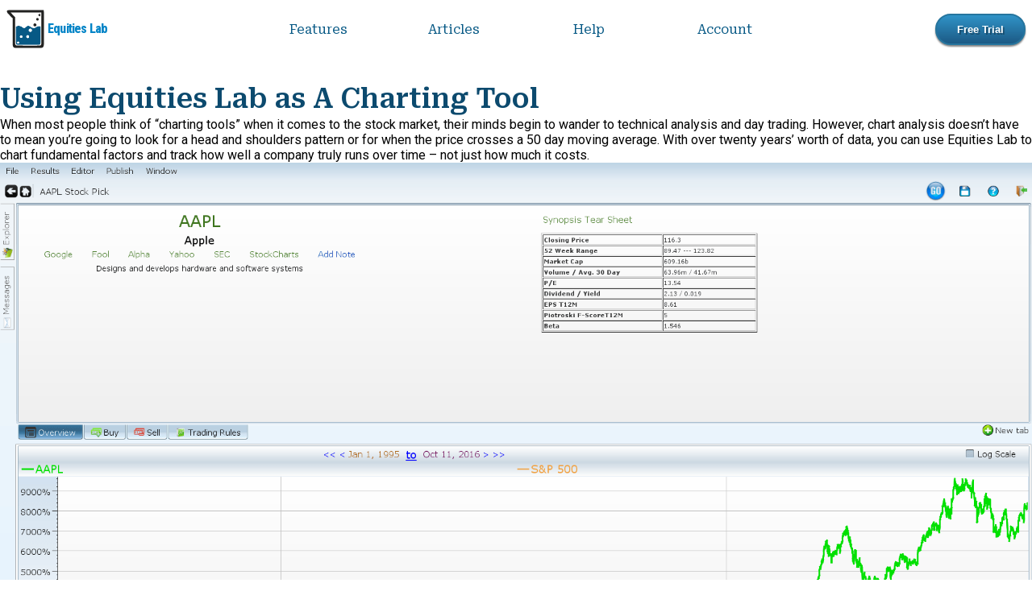

--- FILE ---
content_type: text/html; charset=UTF-8
request_url: https://www.equitieslab.com/tags/technical-analysis/
body_size: 26911
content:
  <!DOCTYPE html>
<html lang="en-US">
<head>
	<meta charset="UTF-8" />
	<meta name="viewport" content="width=device-width, initial-scale=1" />
<meta name='robots' content='max-image-preview:large' />
<title>Technical Analysis &#8211; Equities Lab</title>
<link rel='dns-prefetch' href='//ajax.googleapis.com' />
<link rel='dns-prefetch' href='//maxcdn.bootstrapcdn.com' />
<link rel="alternate" type="application/rss+xml" title="Equities Lab &raquo; Feed" href="https://www.equitieslab.com/feed/" />
<link rel="alternate" type="application/rss+xml" title="Equities Lab &raquo; Comments Feed" href="https://www.equitieslab.com/comments/feed/" />
<link rel="alternate" type="application/rss+xml" title="Equities Lab &raquo; Technical Analysis Tag Feed" href="https://www.equitieslab.com/tags/technical-analysis/feed/" />
		<script>var dmSelectors='.dark';</script>
		<script src="https://www.equitieslab.com/wp-content/plugins/cwicly/assets/js/darkmode/dist/darkmode.min.js"></script>
		<link rel='stylesheet' id='CCnorm-css' href='https://www.equitieslab.com/wp-content/plugins/cwicly/assets/css/base.css' media='all' />
<link rel='stylesheet' id='CC-css' href='https://www.equitieslab.com/wp-content/plugins/cwicly/build/style-index.css' media='all' />
<style id='cc-global-inline-css'>
::before,
      ::after {
        --tw-content: '';
      }body{font-family: -apple-system, system-ui, "Segoe UI", Roboto, Helvetica, Arial, sans-serif,"Apple Color Emoji", "Segoe UI Emoji", "Segoe UI Symbol";}.cc-nav[breakpoint="base"] .cc-nav-wrapper{position:fixed;top:0;min-height:100vh;max-height:100vh;background-color:#fff;visibility:hidden;max-width:100%;width:var(--cc-nav-m-width,400px);z-index:100;padding-top:var(--wp-admin--admin-bar--height,0);transition-duration:var(--cc-nav-modal-animation, .4s);overflow-y:auto;overflow-x:hidden}.cc-nav[breakpoint="base"] .cc-nav-toggle{display:block}@supports (height: 100dvh){.cc-nav[breakpoint="base"] .cc-nav-wrapper{min-height:100dvh;max-height:100dvh}}@media screen and (max-width: 1024px){.cc-nav[breakpoint="lg"] .cc-nav-wrapper{position:fixed;top:0;min-height:100vh;max-height:100vh;background-color:#fff;visibility:hidden;max-width:100%;width:var(--cc-nav-m-width,400px);z-index:100;padding-top:var(--wp-admin--admin-bar--height,0);transition-duration:var(--cc-nav-modal-animation, .4s);overflow-y:auto;overflow-x:hidden}.cc-nav[breakpoint="lg"] .cc-nav-toggle{display:block}@supports (height: 100dvh){.cc-nav[breakpoint="lg"] .cc-nav-wrapper{min-height:100dvh;max-height:100dvh}}}@media screen and (max-width: 768px){.cc-nav[breakpoint="md"] .cc-nav-wrapper{position:fixed;top:0;min-height:100vh;max-height:100vh;background-color:#fff;visibility:hidden;max-width:100%;width:var(--cc-nav-m-width,400px);z-index:100;padding-top:var(--wp-admin--admin-bar--height,0);transition-duration:var(--cc-nav-modal-animation, .4s);overflow-y:auto;overflow-x:hidden}.cc-nav[breakpoint="md"] .cc-nav-toggle{display:block}@supports (height: 100dvh){.cc-nav[breakpoint="md"] .cc-nav-wrapper{min-height:100dvh;max-height:100dvh}}}@media screen and (max-width: 640px){.cc-nav[breakpoint="sm"] .cc-nav-wrapper{position:fixed;top:0;min-height:100vh;max-height:100vh;background-color:#fff;visibility:hidden;max-width:100%;width:var(--cc-nav-m-width,400px);z-index:100;padding-top:var(--wp-admin--admin-bar--height,0);transition-duration:var(--cc-nav-modal-animation, .4s);overflow-y:auto;overflow-x:hidden}.cc-nav[breakpoint="sm"] .cc-nav-toggle{display:block}@supports (height: 100dvh){.cc-nav[breakpoint="sm"] .cc-nav-wrapper{min-height:100dvh;max-height:100dvh}}}.cc-btn{display:inline-flex}:root, .light {--cc-color-background:;--cc-white:#ffffff;--cc-white-hsl:0deg 0% 100%;--cc-blue-background:#e0f2fe;--cc-blue-background-hsl:204deg 94% 94%;--cc-accent:#075985;--cc-accent-hsl:201deg 90% 27%;--cc-black:#333333;--cc-black-hsl:0deg 0% 20%;--cc-section-title:#0c4a6e;--cc-section-title-hsl:202deg 80% 24%;--color-link:#0284c7;--color-link-hsl:200deg 98% 39%;--cc-link-hover:#38bdf8;--cc-link-hover-hsl:198deg 93% 60%;--color-bg-very-light:#f0f0f0;--color-bg-very-light-hsl:0deg 0% 94%;--cc-gradient-1:linear-gradient(to bottom, #f2f6f8 0%,#d8e1e7 50%,#e0eff9 100%);;--cc-gradient-2:linear-gradient(to bottom, #f2f6f8 0%,#d8e1e7 50%,#e0eff9 100%);;--cc-gradient-3:linear-gradient(178deg, rgba(255, 255, 255, 1.0) 0%, #ffffffcc 11%, #ffffff 21%, #1b4256b3 100%);--cc-gradient-4:linear-gradient(178deg, rgba(255, 255, 255, 1.0) 0%, #ffffff 22%, #ffffffcc 37%, #1b4256b3 100%);.has-cc-iuv-4-b-color{color:#ffffff;}.has-cc-iuv-4-b-background-color{background-color:#ffffff;}.has-cc-9-vn-81-color{color:#e0f2fe;}.has-cc-9-vn-81-background-color{background-color:#e0f2fe;}.has-cc-xlp-43-color{color:#075985;}.has-cc-xlp-43-background-color{background-color:#075985;}.has-cc-chep-3-color{color:#333333;}.has-cc-chep-3-background-color{background-color:#333333;}.has-cc-9-cad-0-color{color:#0c4a6e;}.has-cc-9-cad-0-background-color{background-color:#0c4a6e;}.has-cc-sola-3-color{color:#0284c7;}.has-cc-sola-3-background-color{background-color:#0284c7;}.has-cc-2-hgos-color{color:#38bdf8;}.has-cc-2-hgos-background-color{background-color:#38bdf8;}.has-cc-gg-5-j-4-color{color:#f0f0f0;}.has-cc-gg-5-j-4-background-color{background-color:#f0f0f0;}}body{font-family:Roboto;font-size:var(--f-base);}a{color:var(--color-link);font-family:"Roboto Serif";}a:hover{color:var(--cc-link-hover);}p{margin-top:.4rem;}
</style>
<link rel='stylesheet' id='cc-global-stylesheets-css' href='https://www.equitieslab.com/wp-content/uploads/cwicly/cc-global-stylesheets.css' media='all' />
<link rel='stylesheet' id='cc-global-classes-css' href='https://www.equitieslab.com/wp-content/uploads/cwicly/cc-global-classes.css' media='all' />
<link rel='stylesheet' id='cc-cwicly_index-css' href='https://www.equitieslab.com/wp-content/uploads/cwicly/css/cc-tp-cwicly_index.css' media='all' />
<link rel='stylesheet' id='cc-cwicly_header-css' href='https://www.equitieslab.com/wp-content/uploads/cwicly/css/cc-tp-cwicly_header.css' media='all' />
<style id='wp-block-heading-inline-css'>
h1.has-background,h2.has-background,h3.has-background,h4.has-background,h5.has-background,h6.has-background{padding:1.25em 2.375em}h1.has-text-align-left[style*=writing-mode]:where([style*=vertical-lr]),h1.has-text-align-right[style*=writing-mode]:where([style*=vertical-rl]),h2.has-text-align-left[style*=writing-mode]:where([style*=vertical-lr]),h2.has-text-align-right[style*=writing-mode]:where([style*=vertical-rl]),h3.has-text-align-left[style*=writing-mode]:where([style*=vertical-lr]),h3.has-text-align-right[style*=writing-mode]:where([style*=vertical-rl]),h4.has-text-align-left[style*=writing-mode]:where([style*=vertical-lr]),h4.has-text-align-right[style*=writing-mode]:where([style*=vertical-rl]),h5.has-text-align-left[style*=writing-mode]:where([style*=vertical-lr]),h5.has-text-align-right[style*=writing-mode]:where([style*=vertical-rl]),h6.has-text-align-left[style*=writing-mode]:where([style*=vertical-lr]),h6.has-text-align-right[style*=writing-mode]:where([style*=vertical-rl]){rotate:180deg}
</style>
<style id='wp-block-paragraph-inline-css'>
.is-small-text{font-size:.875em}.is-regular-text{font-size:1em}.is-large-text{font-size:2.25em}.is-larger-text{font-size:3em}.has-drop-cap:not(:focus):first-letter{float:left;font-size:8.4em;font-style:normal;font-weight:100;line-height:.68;margin:.05em .1em 0 0;text-transform:uppercase}body.rtl .has-drop-cap:not(:focus):first-letter{float:none;margin-left:.1em}p.has-drop-cap.has-background{overflow:hidden}:root :where(p.has-background){padding:1.25em 2.375em}:where(p.has-text-color:not(.has-link-color)) a{color:inherit}p.has-text-align-left[style*="writing-mode:vertical-lr"],p.has-text-align-right[style*="writing-mode:vertical-rl"]{rotate:180deg}
</style>
<link rel='stylesheet' id='cc-cwicly_footer-css' href='https://www.equitieslab.com/wp-content/uploads/cwicly/css/cc-tp-cwicly_footer.css' media='all' />
<link rel='stylesheet' id='cc-tailwind-css' href='https://www.equitieslab.com/wp-content/uploads/cwicly/cc-tailwind.css' media='all' />
<link rel='stylesheet' id='membermouse-jquery-css-css' href='//ajax.googleapis.com/ajax/libs/jqueryui/1.13.3/themes/smoothness/jquery-ui.css' media='all' />
<link rel='stylesheet' id='membermouse-main-css' href='https://www.equitieslab.com/wp-content/plugins/membermouse/resources/css/common/mm-main.css' media='all' />
<link rel='stylesheet' id='membermouse-buttons-css' href='https://www.equitieslab.com/wp-content/plugins/membermouse/resources/css/common/mm-buttons.css' media='all' />
<link rel='stylesheet' id='membermouse-font-awesome-css' href='//maxcdn.bootstrapcdn.com/font-awesome/4.7.0/css/font-awesome.min.css' media='all' />
<link rel='stylesheet' id='page-list-style-css' href='https://www.equitieslab.com/wp-content/plugins/page-list/css/page-list.css' media='all' />
<link rel='stylesheet' id='ivory-search-styles-css' href='https://www.equitieslab.com/wp-content/plugins/add-search-to-menu-premium/public/css/ivory-search.min.css' media='all' />
<link rel='stylesheet' id='cwicly-css' href='https://www.equitieslab.com/wp-content/themes/cwicly/style.css' media='all' />
<script src="https://www.equitieslab.com/wp-includes/js/jquery/jquery.min.js" id="jquery-core-js"></script>
<script src="https://www.equitieslab.com/wp-includes/js/jquery/jquery-migrate.min.js" id="jquery-migrate-js"></script>
<script id="membermouse-global-js-extra">
var MemberMouseGlobal = {"jsIsAdmin":"","adminUrl":"https:\/\/www.equitieslab.com\/wp-admin\/","globalurl":"https:\/\/www.equitieslab.com\/wp-content\/plugins\/membermouse","ajaxurl":"https:\/\/www.equitieslab.com\/wp-admin\/admin-ajax.php","checkoutProcessingPaidMessage":"Please wait while we process your order...","checkoutProcessingFreeMessage":"Please wait while we create your account...","checkoutProcessingMessageCSS":"mm-checkout-processing-message","currencyInfo":{"currency":"USD","postfixIso":false,"name":"United States Dollar","int_curr_symbol":"&#85;&#83;&#68;&#32;","currency_symbol":"$","mon_decimal_point":".","mon_thousands_sep":",","mon_grouping":"3;3","positive_sign":"","negative_sign":"","int_frac_digits":"2","frac_digits":"2","p_cs_precedes":"1","p_sep_by_space":"0","n_cs_precedes":"1","n_sep_by_space":"0","p_sign_posn":"1","n_sign_posn":"1"}};
</script>
<script src="https://www.equitieslab.com/wp-content/plugins/membermouse/resources/js/global.js" id="membermouse-global-js"></script>
<script src="https://www.equitieslab.com/wp-includes/js/dist/hooks.min.js" id="wp-hooks-js"></script>
<script src="https://www.equitieslab.com/wp-includes/js/dist/i18n.min.js" id="wp-i18n-js"></script>
<script id="wp-i18n-js-after">
wp.i18n.setLocaleData( { 'text direction\u0004ltr': [ 'ltr' ] } );
</script>
<script src="https://www.equitieslab.com/wp-content/plugins/membermouse/resources/js/common/mm-common-core.js" id="mm-common-core.js-js"></script>
<script type="module" src="https://www.equitieslab.com/wp-content/plugins/cwicly/assets/js/floating-core.min.js"></script><script type="module" src="https://www.equitieslab.com/wp-content/plugins/cwicly/assets/js/floating-dom.min.js"></script><script src="https://www.equitieslab.com/wp-content/plugins/cwicly/assets/js/nav/dist/main.min.js" id="cc-nav-js"></script>
<script src="https://www.equitieslab.com/wp-content/plugins/membermouse/resources/js/user/mm-preview.js" id="mm-preview.js-js"></script>
<link rel="https://api.w.org/" href="https://www.equitieslab.com/wp-json/" /><link rel="alternate" title="JSON" type="application/json" href="https://www.equitieslab.com/wp-json/wp/v2/tags/47" /><link rel="EditURI" type="application/rsd+xml" title="RSD" href="https://www.equitieslab.com/xmlrpc.php?rsd" />
<meta name="generator" content="WordPress 6.6.4" />
<link rel="stylesheet" href="https://fonts.googleapis.com/css2?family=Roboto:ital,wght@0,100;0,200;0,300;0,400;0,500;0,600;0,700;0,800;0,900;1,100;1,200;1,300;1,400;1,500;1,600;1,700;1,800;1,900&amp;display=swap&amp;display=swap"><link rel="stylesheet" href="https://fonts.googleapis.com/css2?family=Roboto Serif:ital,wght@0,100;0,200;0,300;0,400;0,500;0,600;0,700;0,800;0,900;1,100;1,200;1,300;1,400;1,500;1,600;1,700;1,800;1,900&amp;display=swap&amp;display=swap"><meta name="generator" content="performance-lab 3.9.0; plugins: ">
<script id="cc-global-interactions" type="application/json">
[]</script>
<style id="custom-css-navitems-cd7a6bc">.navitems-c32d42c{justify-content:space-around}.navitems-c32d42c a{color:var(--cc-accent);padding-top:15px;padding-bottom:13px;display:block;border-bottom:2px solid white}.navitems-c32d42c a:hover{text-decoration:none !important;border-bottom:2px solid var(--cc-link-hover);color:var(--cc-link-hover)}</style>
<style id="custom-css-div-c8beb97">.div-ca50ade a{color:var(--cc-accent);padding-top:15px;padding-bottom:13px;display:block;border-bottom:2px solid white}.div-ca50ade a:hover{text-decoration:none !important;border-bottom:2px solid var(--cc-link-hover);color:var(--cc-link-hover)}</style>
<style id="custom-css-heading-c253368"> </style>
<style id="custom-css-div-c341ad7"> </style>
<link rel="icon" href="https://www.equitieslab.com/wp-content/uploads/2023/05/WebsiteLogo-50x50.png" sizes="32x32" />
<link rel="icon" href="https://www.equitieslab.com/wp-content/uploads/2023/05/WebsiteLogo.png" sizes="192x192" />
<link rel="apple-touch-icon" href="https://www.equitieslab.com/wp-content/uploads/2023/05/WebsiteLogo.png" />
<meta name="msapplication-TileImage" content="https://www.equitieslab.com/wp-content/uploads/2023/05/WebsiteLogo.png" />
<style type="text/css" media="screen">.is-menu path.search-icon-path { fill: #848484;}body .popup-search-close:after, body .search-close:after { border-color: #848484;}body .popup-search-close:before, body .search-close:before { border-color: #848484;}</style>			<style type="text/css">
					</style>
					<style type="text/css">
					</style>
		</head>

<body class="archive tag tag-technical-analysis tag-47 wp-custom-logo wp-embed-responsive cwicly">

<div class="wp-site-blocks">


<div id="eq_header_wrapper" class="flex justify-center eq-hide-in-app">
<div class="w-full self-stretch flex flex-row justify-between items-center m-2">
<a class="flex flex-row hover:drop-shadow-lg justify-start items-center mb-0 " href="/" rel="www.equitieslab.com">
<img fetchpriority="high" class="image-c931273 w-auto my-1 h-[3rem] cc-img" src="https://www.equitieslab.com/wp-content/uploads/2024/03/EquitiesLabLogo.svg" srcset="" sizes="(max-width: 1408px) 100vw, 1408px" width="1408" height="1440" alt=""/>



<span class="paragraph-c6117fb tracking-tighter font-extrabold text-accent ml-1 whitespace-nowrap text-fl-xl lg:hidden text-base">Equities Lab</span>
</a>



<div class="grow-[10] grid-cols-4 justify-between justify-items-center max-w-2xl sm:grid-cols-2 sm:grid-rows-2 grid">
<a class="eq-menu-item " href="/features/backtest/">Features</a>



<a class="Articles-menu eq-menu-item " href="/articles">Articles</a>



<a class="Help-menu eq-menu-item " href="/help">Help</a>



<a class="Account-menu eq-menu-item " href="/account/">Account</a>
</div>



<div class="div-c600612 flex flex-col justify-center">
<a class="action_button min-w-24 whitespace-nowrap cc-btn " href="/equities-lab-pricing">Free Trial</a>
</div>
</div>
</div>



<div>
<h2 class="wp-block-heading" id="h-using-equities-lab-as-a-charting-tool">Using Equities Lab as A Charting Tool</h2>



<p>When most people think of “charting tools” when it comes to the stock market, their minds begin to wander to technical analysis and day trading. However, chart analysis doesn’t have to mean you’re going to look for a head and shoulders pattern or for when the price crosses a 50 day moving average. With over twenty years’ worth of data, you can use Equities Lab to chart fundamental factors and track how well a company truly runs over time – not just how much it costs.</p>



<img class="cc-img" src="https://www.equitieslab.com/wp-content/uploads/2016/10/img_5800d9259be31.png" srcset="" sizes="" width="" height="" alt=""/>



<p>Here is a basic chart of AAPL since 1995. Though it tells me that Apple has increased in price over the past twenty years, it isn’t very helpful. Let’s change that.</p>



<img class="cc-img" src="https://www.equitieslab.com/wp-content/uploads/2016/10/img_5800d979a4bfc.png" srcset="" sizes="" width="" height="" alt=""/>



<p>Above I have plotted Apple’s Trailing 12 month Piotroski score – a score created by a University of Chicago Professor named Joseph Piotroski. The Piotroski score looks at fundamental factors, such as increasing net income and sales, and compiles a score from 0-9. In our studies we have found that companies with an increasing Piotroski score over the period of a few years and a Piotroski score of greater than 7 perform best when compared to the overall market. Knowing this number for Apple as of the present day, as well as all of their Piotroski scores for the past twenty years, gives us a better understanding of the underlying company. Apple’s Piotroski score and history aren’t the best, but we will work with it.</p>



<img class="cc-img" src="https://www.equitieslab.com/wp-content/uploads/2016/10/img_5800d9952a4f7.png" srcset="" sizes="" width="" height="" alt=""/>



<p>Here we went ahead and created a screen within the stock pick. I wanted to compare Apple’s performance over the past twenty years to the performance of the entire technology sector minus Apple. &nbsp;This gives you the ability to eliminate any skewed data from including the stock you’re analyzing as well as get a general idea of how your stock pick compares to a relevant market. The difference in performance is so significant that I actually had to log scale the chart. In the past twenty years Apple has returned over 8000% while the technology industry as a whole minus Apple returned a paltry 300% in that same time frame.</p>



<img class="cc-img" src="https://www.equitieslab.com/wp-content/uploads/2016/10/img_5800d9ba0aea4.png" srcset="" sizes="" width="" height="" alt=""/>



<p>The two examples I gave in this article are incredibly simplified, and as time goes on we will discuss the intricasies of charting with Equities Lab. In the meantime, just play around and put the variables that you personally believe will be helpful to your investment strategy. This final chart that I have included above is one that I would personally use when it comes to analyzing a potential investment opportunity. I can see any number of scores that were either created by me or already existing within the software, look at the change in the company’s net income and any other item that could be found within the financial statements over time, and finally, I even get to calculate standard deviation and establish a risk profile associated with that company. When I say you can do just about anything you’d like within Equities Lab, I’m not stretching the truth, it just takes a little time.</p>
</div>



<div class="div-c0ae356 bg-accent pl-4 mt-auto eq-hide-in-app">
contact <a style='color:white;' href="mailto:sales@equitieslab.com" title="sales@equitieslab.com">sales@equitieslab.com</a>
</div>

</div>

			<style id="skip-link-styles">.skip-link.screen-reader-text{border:0;clip:rect(1px,1px,1px,1px);clip-path:inset(50%);height:1px;margin:-1px;overflow:hidden;padding:0;position:absolute!important;width:1px;word-wrap:normal!important}.skip-link.screen-reader-text:focus{background-color:#eee;clip:auto!important;clip-path:none;color:#444;display:block;font-size:1em;height:auto;left:5px;line-height:normal;padding:15px 23px 14px;text-decoration:none;top:5px;width:auto;z-index:100000}</style>
			<script>
		!function(){var e,t,n,i=document.querySelector("main");i&&(e=document.body&&document.body.firstChild)&&((t=i.id)||(t="wp--skip-link--target",i.id=t),(n=document.createElement("a")).classList.add("skip-link","screen-reader-text"),n.href="#"+t,n.innerHTML='Skip to content',e.parentElement.insertBefore(n,e))}();
	</script>
		<div id="mm-payment-options-dialog"></div>
<div id="mm-payment-confirmation-dialog"></div>
<script>
	jQuery(document).ready(function(){
		if(jQuery.isFunction("dialog")) {
			jQuery("#mm-payment-options-dialog").dialog({autoOpen: false});
			jQuery("#mm-payment-confirmation-dialog").dialog({autoOpen: false});
		}
	});
</script>
<div id="is-popup-wrapper" style="display:none"><div class="popup-search-close"></div><div class="is-popup-search-form"><form data-min-no-for-search=1 data-result-box-max-height=400 data-form-id=12171 class="is-search-form is-disable-submit is-form-style is-form-style-3 is-form-id-12171 is-ajax-search" action="https://www.equitieslab.com/" method="get" role="search" ><label for="is-search-input-12171"><span class="is-screen-reader-text">Search for:</span><input  type="search" id="is-search-input-12171" name="s" value="" class="is-search-input" placeholder="Search here..." autocomplete=off /><span class="is-loader-image" style="display: none;background-image:url(https://www.equitieslab.com/wp-content/plugins/add-search-to-menu-premium/public/images/spinner.gif);" ></span></label><button type="submit" class="is-search-submit"><span class="is-screen-reader-text">Search Button</span><span class="is-search-icon"><svg focusable="false" aria-label="Search" xmlns="http://www.w3.org/2000/svg" viewBox="0 0 24 24" width="24px"><path d="M15.5 14h-.79l-.28-.27C15.41 12.59 16 11.11 16 9.5 16 5.91 13.09 3 9.5 3S3 5.91 3 9.5 5.91 16 9.5 16c1.61 0 3.09-.59 4.23-1.57l.27.28v.79l5 4.99L20.49 19l-4.99-5zm-6 0C7.01 14 5 11.99 5 9.5S7.01 5 9.5 5 14 7.01 14 9.5 11.99 14 9.5 14z"></path></svg></span></button></form></div></div><link rel='stylesheet' id='ivory-ajax-search-styles-css' href='https://www.equitieslab.com/wp-content/plugins/add-search-to-menu-premium/public/css/ivory-ajax-search.min.css' media='all' />
<script id="membermouse-socialLogin-js-extra">
var socialLoginVars = {"endpointUrl":"https:\/\/www.equitieslab.com\/wp-content\/plugins\/membermouse\/endpoints\/auth.php"};
var socialLoginVars = {"endpointUrl":"https:\/\/www.equitieslab.com\/wp-content\/plugins\/membermouse\/endpoints\/auth.php"};
var socialLoginVars = {"endpointUrl":"https:\/\/www.equitieslab.com\/wp-content\/plugins\/membermouse\/endpoints\/auth.php"};
var socialLoginVars = {"endpointUrl":"https:\/\/www.equitieslab.com\/wp-content\/plugins\/membermouse\/endpoints\/auth.php"};
</script>
<script src="https://www.equitieslab.com/wp-content/plugins/membermouse/resources/js/common/mm-social_login.js" id="membermouse-socialLogin-js"></script>
<script src="https://www.equitieslab.com/wp-content/plugins/membermouse/resources/js/common/jquery.blockUI.js" id="membermouse-blockUI-js"></script>
<script id="CCers-js-before">
window.CCers = {"ajaxurl":"https:\/\/www.equitieslab.com\/wp-admin\/admin-ajax.php","restBase":"https:\/\/www.equitieslab.com\/wp-json","nonce":"c97d3557b0","logoutNonce":"7ba7901925","loggedIn":false,"cwiclyDefaults":"false","postID":5432,"removeIDsClasses":"true","breakpoints":"{\"base\":{\"name\":\"base\",\"width\":\"1200\",\"icon\":\"home\",\"active\":true,\"doNotIncludeTailwind\":true,\"isMain\":true},\"lg\":{\"name\":\"lg\",\"width\":\"1024\",\"icon\":\"Laptop\",\"active\":true},\"md\":{\"name\":\"md\",\"width\":\"768\",\"icon\":\"Tablet\",\"active\":true},\"sm\":{\"name\":\"sm\",\"width\":\"640\",\"builderWidth\":\"\",\"icon\":\"Mobile\",\"active\":true}}"}
</script>
<script src="https://www.equitieslab.com/wp-content/plugins/cwicly/assets/js/ccers.min.js" id="CCers-js"></script>
<script src="https://www.equitieslab.com/wp-includes/js/jquery/ui/core.min.js" id="jquery-ui-core-js"></script>
<script src="https://www.equitieslab.com/wp-includes/js/jquery/ui/accordion.min.js" id="jquery-ui-accordion-js"></script>
<script src="https://www.equitieslab.com/wp-includes/js/jquery/ui/controlgroup.min.js" id="jquery-ui-controlgroup-js"></script>
<script src="https://www.equitieslab.com/wp-includes/js/jquery/ui/checkboxradio.min.js" id="jquery-ui-checkboxradio-js"></script>
<script src="https://www.equitieslab.com/wp-includes/js/jquery/ui/button.min.js" id="jquery-ui-button-js"></script>
<script src="https://www.equitieslab.com/wp-includes/js/jquery/ui/datepicker.min.js" id="jquery-ui-datepicker-js"></script>
<script id="jquery-ui-datepicker-js-after">
jQuery(function(jQuery){jQuery.datepicker.setDefaults({"closeText":"Close","currentText":"Today","monthNames":["January","February","March","April","May","June","July","August","September","October","November","December"],"monthNamesShort":["Jan","Feb","Mar","Apr","May","Jun","Jul","Aug","Sep","Oct","Nov","Dec"],"nextText":"Next","prevText":"Previous","dayNames":["Sunday","Monday","Tuesday","Wednesday","Thursday","Friday","Saturday"],"dayNamesShort":["Sun","Mon","Tue","Wed","Thu","Fri","Sat"],"dayNamesMin":["S","M","T","W","T","F","S"],"dateFormat":"MM d, yy","firstDay":1,"isRTL":false});});
</script>
<script src="https://www.equitieslab.com/wp-includes/js/jquery/ui/mouse.min.js" id="jquery-ui-mouse-js"></script>
<script src="https://www.equitieslab.com/wp-includes/js/jquery/ui/resizable.min.js" id="jquery-ui-resizable-js"></script>
<script src="https://www.equitieslab.com/wp-includes/js/jquery/ui/draggable.min.js" id="jquery-ui-draggable-js"></script>
<script src="https://www.equitieslab.com/wp-includes/js/jquery/ui/dialog.min.js" id="jquery-ui-dialog-js"></script>
<script src="https://www.equitieslab.com/wp-includes/js/jquery/ui/droppable.min.js" id="jquery-ui-droppable-js"></script>
<script src="https://www.equitieslab.com/wp-includes/js/jquery/ui/progressbar.min.js" id="jquery-ui-progressbar-js"></script>
<script src="https://www.equitieslab.com/wp-includes/js/jquery/ui/selectable.min.js" id="jquery-ui-selectable-js"></script>
<script src="https://www.equitieslab.com/wp-includes/js/jquery/ui/sortable.min.js" id="jquery-ui-sortable-js"></script>
<script id="ivory-search-scripts-js-extra">
var IvorySearchVars = {"is_analytics_enabled":"1"};
</script>
<script src="https://www.equitieslab.com/wp-content/plugins/add-search-to-menu-premium/public/js/ivory-search.min.js" id="ivory-search-scripts-js"></script>
<script id="ivory-ajax-search-scripts-js-extra">
var IvoryAjaxVars = {"ajaxurl":"https:\/\/www.equitieslab.com\/wp-admin\/admin-ajax.php","ajax_nonce":"f873654cfb"};
</script>
<script src="https://www.equitieslab.com/wp-content/plugins/add-search-to-menu-premium/public/js/ivory-ajax-search.min.js" id="ivory-ajax-search-scripts-js"></script>
<div style="max-width:150px;min-height:70px;margin:0 auto;text-align:center;position:relative;">
					<a href=https://malcare.com?src=F7BE7A&#038;utm_source=mcbadge&#038;utm_medium=usersite&#038;utm_campaign=badge target="_blank" ><img src="https://www.equitieslab.com/wp-content/plugins/blogvault-real-time-backup/img/malcare-wordpress-security.png" alt="Malcare WordPress Security" /></a></div></body>
</html>


--- FILE ---
content_type: text/css; charset=utf-8
request_url: https://www.equitieslab.com/wp-content/uploads/cwicly/cc-global-stylesheets.css
body_size: 7969
content:
body{background-color:var(--cc-bg-very-light)}::-moz-selection{background-color:lightpink}::selection{background-color:lightpink}:root{--f--1:clamp(0.8rem,0.9996rem + -0.1996vw,0.9372rem);--f-0:clamp(1rem,1rem + 0vw,1rem);--f-1:clamp(1.067rem,0.9838rem + 0.2662vw,1.25rem);--f-2:clamp(1.1385rem,0.9458rem + 0.6167vw,1.5625rem);--f-3:clamp(1.2148rem,0.8792rem + 1.074vw,1.9531rem);--f-4:clamp(1.2962rem,0.7756rem + 1.6658vw,2.4414rem);--f-5:clamp(1.383rem,0.6245rem + 2.4273vw,3.0518rem);--f-6:clamp(1.4757rem,0.4125rem + 3.4022vw,3.8147rem)}:root{--s-3xs:clamp(3px,1.6364px + 0.2727vw,6px);--s-2xs:clamp(5px,2.2727px + 0.5455vw,11px);--s-xs:clamp(8px,3.9091px + 0.8182vw,17px);--s-s:clamp(10px,4.5455px + 1.0909vw,22px);--s-m:clamp(15px,6.8182px + 1.6364vw,33px);--s-l:clamp(20px,9.0909px + 2.1818vw,44px);--s-xl:clamp(30px,13.6364px + 3.2727vw,66px);--s-2xl:clamp(40px,18.1818px + 4.3636vw,88px);--s-3xl:clamp(60px,27.2727px + 6.5455vw,132px)}.edit-post-visual-editor>div{min-height:1px !important;color:red}:root{--global-body-font-family:"Roboto",sans-serif;--global-heading-font-family:"Roboto Serif",serif;--global-md-spacing:1em;--top-menu-position:var(--wp-admin--admin-bar--height,0);--sidebar-width:15rem;--cc-nav-entrance-icon-size:25px}.eq-menu-item{display:block;color:var(--cc-accent);padding-top:15px;padding-bottom:13px;border-bottom:2px solid white}.eq-menu-item:hover{text-decoration:none !important;border-bottom:2px solid var(--cc-link-hover);color:var(--cc-link-hover)}h1,h2,h3,h4,h5,h6{margin-top:1em;margin-bottom:0.2em;color:var(--cc-section-title);font-family:var(--global-heading-font-family)}h1{font-weight:800;font-size:var(--f-5)}h2{font-weight:600;font-size:var(--f-4);line-height:1}h3{font-weight:600;font-size:var(--f-2)}h4{font-weight:600;font-size:var(--f-1)}h5{font-weight:800;font-size:var(--f-0)}:is(li,p,img,figure){margin-bottom:var(--global-md-spacing)}.cc-cntr>:is(h2,h3){margin-top:0px !important}.cc-sct{max-width:100vw;width:100%;display:flex;justify-content:center}.cc-cntr{margin:var(--s-s);padding-top:var(--s-m);padding-bottom:var(--s-s);padding-left:var(--s-m);padding-right:var(--s-m);max-width:100rem}.cc-cntr picture>img,picture.cc-img>img{width:100%;max-width:100vw;height:auto}ul.wp-block-list{margin-left:4em}.cc-cntr ul{margin-left:4em}.cc-cntr ol{margin-left:4em}dl{padding:0.5em}dt{font-weight:bold;color:var(--cc-accent)}dd{margin:0.3em 0 0 2em;padding:0 0 0.5rem 0}.action_button{text-decoration:none !important;border:2px solid #26759e;box-shadow:#878787 0px 2px 2px;border-radius:23px;font-size:13px;font-family:arial,helvetica,sans-serif;padding:10px 20px 10px 20px;text-decoration:none;display:inline-block;text-shadow:2px 2px 0 rgba(0,0,0,0.3);font-weight:bold;color:#ffffff;background-color:#3093c7;background-image:linear-gradient(to bottom,#3093c7,#1c5a85);filter:progid:DXImageTransform.Microsoft.gradient(GradientType=0,startColorstr=#3093C7,endColorstr=#1C5A85)}.action_button:hover{color:#ffffff;border:4px solid #26759e;background-color:#26759e;background-image:linear-gradient(to bottom,#26759e,#133d5b);filter:progid:DXImageTransform.Microsoft.gradient(GradientType=0,startColorstr=#26759E,endColorstr=#133D5B)}.eq-button{padding:0.5rem;background-color:var(--cc-accent)}.eq-separator{height:1px;border:0px;background-image:linear-gradient(to right,rgba(0,0,0,0),rgba(0,0,0,0.75),rgba(0,0,0,0))}.eq-split-col{display:flex;flex-wrap:wrap;gap:1%;flex-basis:0}.eq-split-col>*{flex:1 1 min-content;min-width:-moz-min-content;min-width:min-content;float:none;position:default}.wp-block-table table{border:none;border-collapse:separate;border-spacing:1px;overflow-x:scroll}.wp-block-table{margin-left:var(--space-s);margin-right:var(--space-s)}.wp-block-table tfoot{background-color:#C4D9FF}.wp-block-table th,.wp-block-table td{border:none}.wp-block-table tbody tr,.wp-block-table>tr{background-color:#EEF1F5}.wp-block-table figcaption{color:darkgray;font-style:italic;font-size:0.9em}.wp-block-table tbody tr:nth-child(odd),.wp-block-table>tr:nth-child(odd){background-color:#D9DFE8}.eq-key-value-table table{border:1px solid darkgray}.eq-key-value-table td:first-child{font-weight:700}.eq-data-table table{width:100%}.eq-data-table thead,.eq-data-table table tbody tr:nth-child(1){background:#e6f3ff;background:linear-gradient(180deg,#72aee6 0%,#87bcf1 47%,#72aee6 100%);font-weight:bold;color:black}.eq-grid-2,.eq-grid-3{display:grid !important}:is(.eq-grid-2,.eq-grid-3,.eq-grid-4)>:is(div,p){border-color:var(cc-darkblue);border-radius:14px;border-style:solid;margin:0.6rem;padding:1.5rem}.eq-grid-3{grid-template-columns:repeat(auto-fit,minmax(250px,1fr))}.eq-grid-3,.eq-col-3{grid-template-columns:1fr}.eq-grid-3>div{box-shadow:0 4px 8px 0 rgba(0,0,0,0.2);transition:0.3s}.eq-grid-3>div:hover{box-shadow:0 8px 16px 0 rgba(0,0,0,0.2)}@media (min-width:900px){.eq-grid-3,.eq-col-3{grid-template-columns:1fr 1fr 1fr}}.eq-col-2{display:grid !important;justify-content:center}@media (min-width:900px){.eq-grid-2,.eq-col-2{grid-template-columns:1fr 1fr}.eq-col-2{-moz-column-gap:1.5rem;column-gap:1.5rem;justify-content:space-between}}.eq-col-2{display:flex;flex-wrap:wrap;gap:1%;padding-left:1%;padding-right:1%}.eq-col-2>*{flex:1 1 43%;min-width:300px}@media screen and (max-width:575px){.eq-card ul{margin-left:2rem}}@media screen and (min-width:576px){.eq-card{align-items:center;display:flex;flex-direction:column}.eq-card ul li::before{--ry:-1;right:100%}.eq-card ul li::after{--ry:1;left:100%}.eq-card *{margin:0;padding:0;box-sizing:border-box}.eq-card ul{width:min(100%,40rem);overflow:hidden;margin-inline:auto;padding-inline:clamp(1rem,5vw,4rem);list-style:none;perspective:1000px;display:grid;row-gap:0.5rem;margin:0px}.eq-card ul li{position:relative;padding-block:1.5rem;padding-inline:2rem;background-color:var(--bg-color);background-image:linear-gradient(to right,rgba(0,0,0,0.15),transparent);transform-style:preserve-3d;display:grid;row-gap:0.5rem;-moz-column-gap:2rem;column-gap:2rem}.eq-card ul li::before,.eq-card ul li::after{--side-rotate:60deg;content:"";position:absolute;top:0;height:100%;width:100%;transform-origin:calc(50% - (50% * var(--ry))) 50%;transform:rotateY(calc(var(--side-rotate) * var(--ry)));background-color:inherit;background-image:linear-gradient(calc(90deg * var(--ry)),rgba(0,0,0,0.25),rgba(0,0,0,0.5))}.eq-card li{text-align:center}.eq-card li:nth-child(5n+1){--bg-color:#e3e7ee5f}.eq-card li:nth-child(5n+2){--bg-color:#c8d0dc64}.eq-card li:nth-child(5n+3){--bg-color:#adb9cb64}.eq-card li:nth-child(5n+4){--bg-color:#93a2ba62}.eq-card li:nth-child(5n+5){--bg-color:#7a8ca965}}@media (min-width:30rem){ul li.card{text-align:left}}:root{--space-3xs:clamp(0.3125rem,0.3125rem + 0vw,0.3125rem);--space-2xs:clamp(0.5625rem,0.5408rem + 0.1087vw,0.625rem);--space-xs:clamp(0.875rem,0.8533rem + 0.1087vw,0.9375rem);--space-s:clamp(1.125rem,1.0815rem + 0.2174vw,1.25rem);--space-m:clamp(1.6875rem,1.6223rem + 0.3261vw,1.875rem);--space-l:clamp(2.25rem,2.163rem + 0.4348vw,2.5rem);--space-xl:clamp(3.375rem,3.2446rem + 0.6522vw,3.75rem);--space-2xl:clamp(4.5rem,4.3261rem + 0.8696vw,5rem);--space-3xl:clamp(6.75rem,6.4891rem + 1.3043vw,7.5rem)}.eq-results-img{width:100%}.eq-info .zebra th,.eq-info .zebra td{padding:0.3em 0.4em;vertical-align:to;text-align:left;border:1px solid green}.eq-info th{border:1px solid #4d7da9;background-color:#81bbf2}.eq-info table.zebra{border:none;border-collapse:separate;border-spacing:1px;width:100%}.eq-info .zebra thead{background-color:#81bbf2}.eq-info .zebra tfoot{background-color:#c4d9ff}.eq-info .zebra th,.eq-info .zebra td{border:none}.eq-info .zebra tbody tr,.eq-info .zebra>tr{background-color:#eef1f5}.eq-info .zebra tbody tr:nth-child(odd),.eq-info .zebra>tr:nth-child(odd){background-color:#d9dfe8}.eq-info .tooltip{position:relative;border-bottom:1px dotted black}.eq-info .tooltip .tooltiptext{visibility:hidden;min-width:30em;background-color:#aaaaaa;color:#fff;text-align:center;border-radius:6px;padding:5px 0;position:absolute;z-index:1;top:100%;left:50%;margin-left:-60px}.eq-info .tooltip:hover .tooltiptext{visibility:visible}.editor-img{padding:20px;max-width:95%}.report-template .wp-site-blocks{padding-left:10px;padding-right:10px}


--- FILE ---
content_type: text/css; charset=utf-8
request_url: https://www.equitieslab.com/wp-content/uploads/cwicly/cc-global-classes.css
body_size: 1840
content:
@import url("https://fonts.googleapis.com/css?family=Roboto Mono:100,100italic,200,200italic,300,300italic,400,400italic,500,500italic,600,600italic,700,700italic,800,800italic,900,900italic&display=swap");@import url("https://fonts.googleapis.com/css?family=Roboto Mono:100,100italic,200,200italic,300,300italic,400,400italic,500,500italic,600,600italic,700,700italic,800,800italic,900,900italic&display=swap");@import url("https://fonts.googleapis.com/css?family=Roboto Mono:100,100italic,200,200italic,300,300italic,400,400italic,500,500italic,600,600italic,700,700italic,800,800italic,900,900italic&display=swap");.eq-formula,.eq-calculation,.eq-answer{font-family:"Roboto Mono"}.eq-page-content{min-height:100vh;flex-direction:column;display:flex}.logged-in .eq-page-content{min-height:calc(100vh - var(--wp-admin--admin-bar--height))}
.eq-formula{background-color:#fffcf2;grid-template-columns:1fr;margin-top:.5rem;margin-bottom:.5rem;margin-left:4em;align-items:center;justify-content:center;display:inline-block;flex-direction:column;filter:drop-shadow(1px 2px 2px var(--cc-black));padding:1rem}.eq-page-content{align-items:stretch;display:flex}.container-new{margin:0px;width:100%;max-width:1440px;padding:0px}@media screen and (max-width: 1024px){.eq-formula{border-color:#6d368b;border-radius:10px;border-style:solid;color:#6d368b}.eq-formula,.eq-calculation{background-color:#f4f4f4;margin-top:.5rem;margin-bottom:.3rem;align-items:center;justify-content:center;flex-grow:0;display:inline-block;flex-direction:column;padding:.5rem}.eq-calculation{border-color:var(--cc-accent);border-radius:10px;border-style:solid;color:#215476}.eq-answer{background-color:#f4f4f4;border-color:#0a930d;border-radius:10px;border-style:solid;color:#136b14;margin-top:.5rem;margin-bottom:.3rem;align-items:center;justify-content:center;flex-grow:0;display:inline-block;flex-direction:column;padding:.5rem}.eq-layout-3{grid-template-columns:1fr 1fr 1fr;align-items:stretch;align-content:center;justify-content:center;justify-items:center;display:grid}.icon{width:4rem}}

--- FILE ---
content_type: text/css; charset=utf-8
request_url: https://www.equitieslab.com/wp-content/uploads/cwicly/css/cc-tp-cwicly_index.css
body_size: -202
content:
.content-cf23d5d{}

--- FILE ---
content_type: text/css; charset=utf-8
request_url: https://www.equitieslab.com/wp-content/uploads/cwicly/css/cc-tp-cwicly_header.css
body_size: 5527
content:
@import url("https://fonts.googleapis.com/css?family=Roboto Condensed:100,100italic,200,200italic,300,300italic,400,400italic,500,500italic,600,600italic,700,700italic,800,800italic,900,900italic&display=swap");.paragraph-c6117fb{font-family:"Roboto Condensed";}:where(.nav-cd26fd4 .cc-nav-toggle){display: none;}.navitems-c32d42c{color:var(--cc-accent);font-weight:600;flex-grow:1;flex-basis:1rem;display:flex;flex-direction:row;flex-wrap:wrap;width:70vw;max-width:70rem;min-width:50vw;}.image-c931273{align-self:stretch;width:3rem;padding-bottom:0px;}.Articles-menu:hover{font-weight:500;text-decoration:underline;}.Help-menu:hover{font-weight:500;text-decoration:underline;}.Account-menu:hover{font-weight:500;text-decoration:underline;}.div-c600612{justify-content:flex-start;flex-basis:rem;align-self:center;display:flex;width:7rem;min-width:7rem;}.action_button{justify-content:center;display:flex;min-width:6rem;}@media screen and (max-width: 1024px){.nav-cd26fd4:not([is-modal=true]) .cc-nav-dropdown__content{border-radius:8px;box-shadow:9px 11px 41px 0px #0000001c;padding:3px;}.nav-cd26fd4:not([is-modal=true]) .cc-nav__section{-moz-column-gap:50px;column-gap:50px;padding:32px;}.nav-cd26fd4:not([is-modal=true]) .cc-nav-item{color:!var=qh4c5!;font-size:0.9em;font-weight:600;-moz-column-gap:8px;column-gap:8px;padding:10px;}.nav-cd26fd4:not([is-modal=true]) .cc-nav-item:hover{color:var(--cc-link-hover);}.nav-cd26fd4:not([is-modal=true]) .cc-nav__section.cc-nav__section--footer{border-radius:8px;}.nav-cd26fd4 .cc-nav__section.cc-nav__section--footer{border-radius:8px;}.nav-cd26fd4 .cc-nav__submenu-header .cc-nav__submenu-item--icon__img{border-radius:2px;overflow:hidden;height:12px;}.nav-cd26fd4 .cc-nav__submenu-item .cc-nav__submenu-item--icon__img{border-radius:2px;overflow:hidden;height:12px;}.nav-cd26fd4:not([is-modal=true]) .cc-nav__submenu-item--link{color:!var=rz88c!;-moz-column-gap:8px;column-gap:8px;}.nav-cd26fd4:not([is-modal=true]) .cc-nav__submenu-list{row-gap:12px;}.nav-cd26fd4 .cc-nav__submenu-list{-moz-column-gap:8px;column-gap:8px;}.nav-cd26fd4:not([is-modal=true]) .cc-nav__submenu-header{color:!var=h0ssm!;-moz-column-gap:8px;column-gap:8px;margin-bottom:15px;}.nav-cd26fd4:not([is-modal=true]) .cc-nav__submenu-header .cc-nav__submenu-header--title{color:#929292;font-size:0.7em;font-weight:600;letter-spacing:1px;text-transform:uppercase;}.nav-cd26fd4:not([is-modal=true]) .cc-nav__submenu-item .cc-nav__submenu-item--label{color:!var=rz88c!;font-size:0.9em;font-weight:500;}.nav-cd26fd4:not([is-modal=true]) .cc-nav__submenu-item:hover .cc-nav__submenu-item--label{color:!var=p055o!;}.nav-cd26fd4:not([is-modal=true]) .cc-nav__submenu-item .cc-nav__submenu-item--description{color:!var=1ubn6!;font-size:0.8em;}.nav-cd26fd4:not([is-modal=true]) .cc-nav__submenu-item:hover .cc-nav__submenu-item--description{color:!var=p055o!;}.nav-cd26fd4 .cc-nav__submenu-item .cc-nav__submenu-item--label{font-size:0.9em;font-weight:500;}.nav-cd26fd4:not([is-modal=true]) .cc-nav__submenu-item .cc-nav__submenu-item--label-container{color:#000000;}.nav-cd26fd4:not([is-modal=true]) .cc-nav-dropdown[state="open"] .cc-nav-item{color:!var=sdx4u!;}.nav-cd26fd4:not([is-modal=true]) .cc-nav-dropdown[state="open"] .cc-nav-item:hover{color:var(--cc-link-hover);}.nav-cd26fd4 .cc-nav__submenu-item .cc-nav__submenu-item--icon svg{color:#9b9b9b;}.nav-cd26fd4 .cc-nav__submenu-item .cc-nav__submenu-item--icon svg{height:15px;width:15px;}.nav-cd26fd4 .cc-nav__submenu-item:hover .cc-nav__submenu-item--icon svg path{fill:#3f3a3a!important;}.nav-cd26fd4:not([is-modal=true]) .cc-nav__submenu-header .cc-nav__submenu-item--icon svg{color:#929292;}.nav-cd26fd4:not([is-modal=true]) .cc-nav__submenu-header .cc-nav__submenu-item--icon svg{height:12px;width:12px;}.nav-cd26fd4:not([is-modal=true]) .cc-nav-dropdown__button{color:!var=qh4c5!;}.nav-cd26fd4:not([is-modal=true]) .cc-nav-dropdown__button:hover{color:var(--cc-link-hover);}.nav-cd26fd4{--cc-nav-db-color: #ffffff;--cc-nav-caret-color: #ffffff;}.nav-cd26fd4 :nth-child(1){grid-column:1 / 2;grid-row:1 / 2;}.nav-cd26fd4 :nth-child(2){grid-column:2 / 3;grid-row:1 / 2;}.nav-cd26fd4 :nth-child(3){grid-column:3 / 4;grid-row:1 / 2;}.navitems-c32d42c{justify-items:center;}.navlink-c271a3a{border-style:none;}.navlink-c5f67a7{border-style:none;}.navlink-cb692c5{border-style:none;}.navlink-cb03fb3{border-style:none;}}@media screen and (max-width: 768px){.nav-cd26fd4[is-modal=true] .cc-nav-header{padding-left:10px;}.nav-cd26fd4[is-modal=true] .cc-nav-content--mobile{padding:10px;}.nav-cd26fd4[is-modal=true] .cc-nav-item{font-size:1.2em;font-weight:600;padding:15px;}.nav-cd26fd4[is-modal=true] .cc-nav__submenu-item--link{-moz-column-gap:10px;column-gap:10px;padding:5px 15px;}.nav-cd26fd4[is-modal=true] .cc-nav__section-title{font-size:1.2em;font-weight:600;padding:5px 15px;}.nav-cd26fd4[is-modal=true] .cc-nav-dropdown__button{font-size:1.2em;font-weight:600;padding:15px;}.nav-cd26fd4[is-modal=true] .cc-nav__submenu-header{-moz-column-gap:8px;column-gap:8px;margin-bottom:10px;padding:5px 15px;}.nav-cd26fd4[is-modal=true] .cc-nav__submenu-header .cc-nav__submenu-header--title{font-size:1.2em;font-weight:600;}.nav-cd26fd4[is-modal=true] .cc-nav-back{font-size:1em;font-weight:600;}.nav-cd26fd4 .cc-nav__submenu-item .cc-nav__submenu-item--label{color:#9b9b9b;font-size:1.1em;font-weight:600--;}.nav-cd26fd4[is-modal=true] .cc-nav__submenu-item .cc-nav__submenu-item--description{font-size:0.8em;white-space:normal;}.nav-cd26fd4[is-modal=true] .cc-nav__sublevels .cc-nav-dropdown__button{color:#9b9b9b;font-size:1.1em;font-weight:500;}.nav-cd26fd4[is-modal=true] .cc-nav__section.cc-nav__section--footer{margin-top:20px;}.navitems-c32d42c{display:grid;}}

--- FILE ---
content_type: text/css; charset=utf-8
request_url: https://www.equitieslab.com/wp-content/uploads/cwicly/css/cc-tp-cwicly_footer.css
body_size: -109
content:
.div-c0ae356{font-family:"Roboto Condensed";}.div-c0ae356{background-color:#33333347;color:var(--color-bg-very-light);padding:0.5rem;}

--- FILE ---
content_type: text/javascript; charset=utf-8
request_url: https://www.equitieslab.com/wp-content/plugins/cwicly/assets/js/floating-core.min.js
body_size: 10786
content:
!function(t,e){"object"==typeof exports&&"undefined"!=typeof module?e(exports):"function"==typeof define&&define.amd?define(["exports"],e):e((t="undefined"!=typeof globalThis?globalThis:t||self).FloatingUICore={})}(this,(function(t){"use strict";function e(t){return t.split("-")[0]}function n(t){return t.split("-")[1]}function i(t){return["top","bottom"].includes(e(t))?"x":"y"}function o(t){return"y"===t?"height":"width"}function r(t,r,a){let{reference:l,floating:s}=t;const f=l.x+l.width/2-s.width/2,c=l.y+l.height/2-s.height/2,u=i(r),m=o(u),d=l[m]/2-s[m]/2,g="x"===u;let p;switch(e(r)){case"top":p={x:f,y:l.y-s.height};break;case"bottom":p={x:f,y:l.y+l.height};break;case"right":p={x:l.x+l.width,y:c};break;case"left":p={x:l.x-s.width,y:c};break;default:p={x:l.x,y:l.y}}switch(n(r)){case"start":p[u]-=d*(a&&g?-1:1);break;case"end":p[u]+=d*(a&&g?-1:1)}return p}function a(t){return"number"!=typeof t?function(t){return{top:0,right:0,bottom:0,left:0,...t}}(t):{top:t,right:t,bottom:t,left:t}}function l(t){return{...t,top:t.y,left:t.x,right:t.x+t.width,bottom:t.y+t.height}}async function s(t,e){var n;void 0===e&&(e={});const{x:i,y:o,platform:r,rects:s,elements:f,strategy:c}=t,{boundary:u="clippingAncestors",rootBoundary:m="viewport",elementContext:d="floating",altBoundary:g=!1,padding:p=0}=e,h=a(p),y=f[g?"floating"===d?"reference":"floating":d],x=l(await r.getClippingRect({element:null==(n=await(null==r.isElement?void 0:r.isElement(y)))||n?y:y.contextElement||await(null==r.getDocumentElement?void 0:r.getDocumentElement(f.floating)),boundary:u,rootBoundary:m,strategy:c})),w="floating"===d?{...s.floating,x:i,y:o}:s.reference,v=await(null==r.getOffsetParent?void 0:r.getOffsetParent(f.floating)),b=await(null==r.isElement?void 0:r.isElement(v))&&await(null==r.getScale?void 0:r.getScale(v))||{x:1,y:1},R=l(r.convertOffsetParentRelativeRectToViewportRelativeRect?await r.convertOffsetParentRelativeRectToViewportRelativeRect({rect:w,offsetParent:v,strategy:c}):w);return{top:(x.top-R.top+h.top)/b.y,bottom:(R.bottom-x.bottom+h.bottom)/b.y,left:(x.left-R.left+h.left)/b.x,right:(R.right-x.right+h.right)/b.x}}const f=Math.min,c=Math.max;function u(t,e,n){return c(t,f(e,n))}const m={left:"right",right:"left",bottom:"top",top:"bottom"};function d(t){return t.replace(/left|right|bottom|top/g,(t=>m[t]))}function g(t,e,r){void 0===r&&(r=!1);const a=n(t),l=i(t),s=o(l);let f="x"===l?a===(r?"end":"start")?"right":"left":"start"===a?"bottom":"top";return e.reference[s]>e.floating[s]&&(f=d(f)),{main:f,cross:d(f)}}const p={start:"end",end:"start"};function h(t){return t.replace(/start|end/g,(t=>p[t]))}const y=["top","right","bottom","left"],x=y.reduce(((t,e)=>t.concat(e,e+"-start",e+"-end")),[]);function w(t,e){return{top:t.top-e.height,right:t.right-e.width,bottom:t.bottom-e.height,left:t.left-e.width}}function v(t){return y.some((e=>t[e]>=0))}function b(t){return"x"===t?"y":"x"}t.arrow=t=>({name:"arrow",options:t,async fn(e){const{element:r,padding:l=0}=null!=t?t:{},{x:s,y:f,placement:c,rects:m,platform:d}=e;if(null==r)return{};const g=a(l),p={x:s,y:f},h=i(c),y=n(c),x=o(h),w=await d.getDimensions(r),v="y"===h?"top":"left",b="y"===h?"bottom":"right",R=m.reference[x]+m.reference[h]-p[h]-m.floating[x],A=p[h]-m.reference[h],P=await(null==d.getOffsetParent?void 0:d.getOffsetParent(r));let T=P?"y"===h?P.clientHeight||0:P.clientWidth||0:0;0===T&&(T=m.floating[x]);const O=R/2-A/2,E=g[v],L=T-w[x]-g[b],D=T/2-w[x]/2+O,k=u(E,D,L),C=("start"===y?g[v]:g[b])>0&&D!==k&&m.reference[x]<=m.floating[x];return{[h]:p[h]-(C?D<E?E-D:L-D:0),data:{[h]:k,centerOffset:D-k}}}}),t.autoPlacement=function(t){return void 0===t&&(t={}),{name:"autoPlacement",options:t,async fn(i){var o,r,a,l,f;const{x:c,y:u,rects:m,middlewareData:d,placement:p,platform:y,elements:w}=i,{alignment:v=null,allowedPlacements:b=x,autoAlignment:R=!0,...A}=t,P=function(t,i,o){return(t?[...o.filter((e=>n(e)===t)),...o.filter((e=>n(e)!==t))]:o.filter((t=>e(t)===t))).filter((e=>!t||n(e)===t||!!i&&h(e)!==e))}(v,R,b),T=await s(i,A),O=null!=(o=null==(r=d.autoPlacement)?void 0:r.index)?o:0,E=P[O];if(null==E)return{};const{main:L,cross:D}=g(E,m,await(null==y.isRTL?void 0:y.isRTL(w.floating)));if(p!==E)return{x:c,y:u,reset:{placement:P[0]}};const k=[T[e(E)],T[L],T[D]],C=[...null!=(a=null==(l=d.autoPlacement)?void 0:l.overflows)?a:[],{placement:E,overflows:k}],B=P[O+1];if(B)return{data:{index:O+1,overflows:C},reset:{placement:B}};const H=C.slice().sort(((t,e)=>t.overflows[0]-e.overflows[0])),S=null==(f=H.find((t=>{let{overflows:e}=t;return e.every((t=>t<=0))})))?void 0:f.placement,V=null!=S?S:H[0].placement;return V!==p?{data:{index:O+1,overflows:C},reset:{placement:V}}:{}}}},t.computePosition=async(t,e,n)=>{const{placement:i="bottom",strategy:o="absolute",middleware:a=[],platform:l}=n,s=a.filter(Boolean),f=await(null==l.isRTL?void 0:l.isRTL(e));let c=await l.getElementRects({reference:t,floating:e,strategy:o}),{x:u,y:m}=r(c,i,f),d=i,g={},p=0;for(let n=0;n<s.length;n++){const{name:a,fn:h}=s[n],{x:y,y:x,data:w,reset:v}=await h({x:u,y:m,initialPlacement:i,placement:d,strategy:o,middlewareData:g,rects:c,platform:l,elements:{reference:t,floating:e}});u=null!=y?y:u,m=null!=x?x:m,g={...g,[a]:{...g[a],...w}},v&&p<=50&&(p++,"object"==typeof v&&(v.placement&&(d=v.placement),v.rects&&(c=!0===v.rects?await l.getElementRects({reference:t,floating:e,strategy:o}):v.rects),({x:u,y:m}=r(c,d,f))),n=-1)}return{x:u,y:m,placement:d,strategy:o,middlewareData:g}},t.detectOverflow=s,t.flip=function(t){return void 0===t&&(t={}),{name:"flip",options:t,async fn(n){var i;const{placement:o,middlewareData:r,rects:a,initialPlacement:l,platform:f,elements:c}=n,{mainAxis:u=!0,crossAxis:m=!0,fallbackPlacements:p,fallbackStrategy:y="bestFit",flipAlignment:x=!0,...w}=t,v=e(o),b=p||(v===l||!x?[d(l)]:function(t){const e=d(t);return[h(t),e,h(e)]}(l)),R=[l,...b],A=await s(n,w),P=[];let T=(null==(i=r.flip)?void 0:i.overflows)||[];if(u&&P.push(A[v]),m){const{main:t,cross:e}=g(o,a,await(null==f.isRTL?void 0:f.isRTL(c.floating)));P.push(A[t],A[e])}if(T=[...T,{placement:o,overflows:P}],!P.every((t=>t<=0))){var O,E;const t=(null!=(O=null==(E=r.flip)?void 0:E.index)?O:0)+1,e=R[t];if(e)return{data:{index:t,overflows:T},reset:{placement:e}};let n="bottom";switch(y){case"bestFit":{var L;const t=null==(L=T.map((t=>[t,t.overflows.filter((t=>t>0)).reduce(((t,e)=>t+e),0)])).sort(((t,e)=>t[1]-e[1]))[0])?void 0:L[0].placement;t&&(n=t);break}case"initialPlacement":n=l}if(o!==n)return{reset:{placement:n}}}return{}}}},t.hide=function(t){let{strategy:e="referenceHidden",...n}=void 0===t?{}:t;return{name:"hide",async fn(t){const{rects:i}=t;switch(e){case"referenceHidden":{const e=w(await s(t,{...n,elementContext:"reference"}),i.reference);return{data:{referenceHiddenOffsets:e,referenceHidden:v(e)}}}case"escaped":{const e=w(await s(t,{...n,altBoundary:!0}),i.floating);return{data:{escapedOffsets:e,escaped:v(e)}}}default:return{}}}}},t.inline=function(t){return void 0===t&&(t={}),{name:"inline",options:t,async fn(n){var o;const{placement:r,elements:s,rects:u,platform:m,strategy:d}=n,{padding:g=2,x:p,y:h}=t,y=l(m.convertOffsetParentRelativeRectToViewportRelativeRect?await m.convertOffsetParentRelativeRectToViewportRelativeRect({rect:u.reference,offsetParent:await(null==m.getOffsetParent?void 0:m.getOffsetParent(s.floating)),strategy:d}):u.reference),x=null!=(o=await(null==m.getClientRects?void 0:m.getClientRects(s.reference)))?o:[],w=a(g);const v=await m.getElementRects({reference:{getBoundingClientRect:function(){var t;if(2===x.length&&x[0].left>x[1].right&&null!=p&&null!=h)return null!=(t=x.find((t=>p>t.left-w.left&&p<t.right+w.right&&h>t.top-w.top&&h<t.bottom+w.bottom)))?t:y;if(x.length>=2){if("x"===i(r)){const t=x[0],n=x[x.length-1],i="top"===e(r),o=t.top,a=n.bottom,l=i?t.left:n.left,s=i?t.right:n.right;return{top:o,bottom:a,left:l,right:s,width:s-l,height:a-o,x:l,y:o}}const t="left"===e(r),n=c(...x.map((t=>t.right))),o=f(...x.map((t=>t.left))),a=x.filter((e=>t?e.left===o:e.right===n)),l=a[0].top,s=a[a.length-1].bottom;return{top:l,bottom:s,left:o,right:n,width:n-o,height:s-l,x:o,y:l}}return y}},floating:s.floating,strategy:d});return u.reference.x!==v.reference.x||u.reference.y!==v.reference.y||u.reference.width!==v.reference.width||u.reference.height!==v.reference.height?{reset:{rects:v}}:{}}}},t.limitShift=function(t){return void 0===t&&(t={}),{options:t,fn(n){const{x:o,y:r,placement:a,rects:l,middlewareData:s}=n,{offset:f=0,mainAxis:c=!0,crossAxis:u=!0}=t,m={x:o,y:r},d=i(a),g=b(d);let p=m[d],h=m[g];const y="function"==typeof f?f(n):f,x="number"==typeof y?{mainAxis:y,crossAxis:0}:{mainAxis:0,crossAxis:0,...y};if(c){const t="y"===d?"height":"width",e=l.reference[d]-l.floating[t]+x.mainAxis,n=l.reference[d]+l.reference[t]-x.mainAxis;p<e?p=e:p>n&&(p=n)}if(u){var w,v,R,A;const t="y"===d?"width":"height",n=["top","left"].includes(e(a)),i=l.reference[g]-l.floating[t]+(n&&null!=(w=null==(v=s.offset)?void 0:v[g])?w:0)+(n?0:x.crossAxis),o=l.reference[g]+l.reference[t]+(n?0:null!=(R=null==(A=s.offset)?void 0:A[g])?R:0)-(n?x.crossAxis:0);h<i?h=i:h>o&&(h=o)}return{[d]:p,[g]:h}}}},t.offset=function(t){return void 0===t&&(t=0),{name:"offset",options:t,async fn(o){const{x:r,y:a}=o,l=await async function(t,o){const{placement:r,platform:a,elements:l}=t,s=await(null==a.isRTL?void 0:a.isRTL(l.floating)),f=e(r),c=n(r),u="x"===i(r),m=["left","top"].includes(f)?-1:1,d=s&&u?-1:1,g="function"==typeof o?o(t):o;let{mainAxis:p,crossAxis:h,alignmentAxis:y}="number"==typeof g?{mainAxis:g,crossAxis:0,alignmentAxis:null}:{mainAxis:0,crossAxis:0,alignmentAxis:null,...g};return c&&"number"==typeof y&&(h="end"===c?-1*y:y),u?{x:h*d,y:p*m}:{x:p*m,y:h*d}}(o,t);return{x:r+l.x,y:a+l.y,data:l}}}},t.rectToClientRect=l,t.shift=function(t){return void 0===t&&(t={}),{name:"shift",options:t,async fn(n){const{x:o,y:r,placement:a}=n,{mainAxis:l=!0,crossAxis:f=!1,limiter:c={fn:t=>{let{x:e,y:n}=t;return{x:e,y:n}}},...m}=t,d={x:o,y:r},g=await s(n,m),p=i(e(a)),h=b(p);let y=d[p],x=d[h];if(l){const t="y"===p?"bottom":"right";y=u(y+g["y"===p?"top":"left"],y,y-g[t])}if(f){const t="y"===h?"bottom":"right";x=u(x+g["y"===h?"top":"left"],x,x-g[t])}const w=c.fn({...n,[p]:y,[h]:x});return{...w,data:{x:w.x-o,y:w.y-r}}}}},t.size=function(t){return void 0===t&&(t={}),{name:"size",options:t,async fn(i){const{placement:o,rects:r,platform:a,elements:l}=i,{apply:f=(()=>{}),...u}=t,m=await s(i,u),d=e(o),g=n(o);let p,h;"top"===d||"bottom"===d?(p=d,h=g===(await(null==a.isRTL?void 0:a.isRTL(l.floating))?"start":"end")?"left":"right"):(h=d,p="end"===g?"top":"bottom");const y=c(m.left,0),x=c(m.right,0),w=c(m.top,0),v=c(m.bottom,0),b={availableHeight:r.floating.height-(["left","right"].includes(o)?2*(0!==w||0!==v?w+v:c(m.top,m.bottom)):m[p]),availableWidth:r.floating.width-(["top","bottom"].includes(o)?2*(0!==y||0!==x?y+x:c(m.left,m.right)):m[h])};await f({...i,...b});const R=await a.getDimensions(l.floating);return r.floating.width!==R.width||r.floating.height!==R.height?{reset:{rects:!0}}:{}}}},Object.defineProperty(t,"__esModule",{value:!0})}));

--- FILE ---
content_type: image/svg+xml
request_url: https://www.equitieslab.com/wp-content/uploads/2024/03/EquitiesLabLogo.svg
body_size: 26939
content:
<?xml version="1.0" encoding="UTF-8" standalone="no"?>
<svg
   width="1408"
   height="1440"
   viewBox="0 0 1408 1440"
   version="1.1"
   id="svg3"
   sodipodi:docname="EquitiesLabLogoSky800.svg"
   inkscape:version="1.3.2 (091e20ef0f, 2023-11-25)"
   xmlns:inkscape="http://www.inkscape.org/namespaces/inkscape"
   xmlns:sodipodi="http://sodipodi.sourceforge.net/DTD/sodipodi-0.dtd"
   xmlns="http://www.w3.org/2000/svg"
   xmlns:svg="http://www.w3.org/2000/svg">
  <defs
     id="defs3" />
  <sodipodi:namedview
     id="namedview3"
     pagecolor="#ffffff"
     bordercolor="#666666"
     borderopacity="1.0"
     inkscape:showpageshadow="2"
     inkscape:pageopacity="0.0"
     inkscape:pagecheckerboard="0"
     inkscape:deskcolor="#d1d1d1"
     inkscape:zoom="1.2583333"
     inkscape:cx="704.50331"
     inkscape:cy="720"
     inkscape:window-width="1859"
     inkscape:window-height="2078"
     inkscape:window-x="0"
     inkscape:window-y="39"
     inkscape:window-maximized="0"
     inkscape:current-layer="svg3" />
  <path
     d="M 243.827 0.750 C 274.807 0.897, 325.207 0.897, 355.827 0.750 C 386.447 0.603, 361.100 0.483, 299.500 0.483 C 237.900 0.483, 212.847 0.603, 243.827 0.750 M 415.776 0.733 C 418.128 0.945, 421.728 0.942, 423.776 0.727 C 425.824 0.512, 423.900 0.339, 419.500 0.343 C 415.100 0.346, 413.424 0.522, 415.776 0.733 M 167.250 14.743 C 171.512 14.931, 178.488 14.931, 182.750 14.743 C 187.012 14.556, 183.525 14.402, 175 14.402 C 166.475 14.402, 162.988 14.556, 167.250 14.743 M 1254.750 14.737 C 1257.638 14.939, 1262.362 14.939, 1265.250 14.737 C 1268.138 14.535, 1265.775 14.370, 1260 14.370 C 1254.225 14.370, 1251.862 14.535, 1254.750 14.737 M 47.250 131.662 C 45.473 132.379, 45.700 134, 47.578 134 C 49.738 134, 57 141.725, 57 144.023 C 57 145.045, 57.520 146.203, 58.155 146.595 C 58.789 146.988, 59.044 146.881, 58.720 146.357 C 58.397 145.833, 58.508 144.797, 58.967 144.054 C 59.529 143.144, 58.908 141.952, 57.061 140.398 C 55.554 139.130, 53.236 136.500, 51.911 134.553 C 49.413 130.886, 49.319 130.827, 47.250 131.662 M 61.974 150.468 C 62.673 151.311, 63.818 152, 64.519 152 C 66.015 152, 72 158.555, 72 160.194 C 72 160.813, 75.713 164.957, 80.250 169.403 C 84.787 173.850, 87.642 176.141, 86.593 174.494 C 85.544 172.847, 83.816 170.825, 82.753 170 C 76.338 165.021, 74.718 163.384, 72.982 160.124 C 70.322 155.131, 66.590 151.175, 63.391 149.958 C 61.031 149.061, 60.858 149.124, 61.974 150.468 M 1259.355 170.500 C 1259.352 175.450, 1259.521 177.601, 1259.731 175.280 C 1259.940 172.959, 1259.943 168.909, 1259.736 166.280 C 1259.530 163.651, 1259.358 165.550, 1259.355 170.500 M 92.426 182.742 C 94.035 184.521, 96.179 186.240, 97.191 186.560 C 98.202 186.881, 98.770 187.562, 98.454 188.074 C 97.855 189.044, 102.913 191.421, 103.764 190.569 C 104.441 189.893, 97.889 184.503, 96.371 184.487 C 95.691 184.480, 93.867 183.357, 92.317 181.991 L 89.500 179.507 92.426 182.742 M 144.716 233.980 C 144.354 235.363, 144.990 236.633, 146.728 238.001 C 149.806 240.422, 151 240.529, 151 238.383 C 151 237.259, 150.391 236.926, 149.001 237.289 C 147.902 237.577, 146.707 237.335, 146.346 236.752 C 145.961 236.128, 146.167 235.985, 146.845 236.405 C 148.494 237.424, 148.296 234.490, 146.622 233.101 C 145.540 232.203, 145.131 232.391, 144.716 233.980 M 1294.442 301 C 1294.442 317.225, 1294.580 323.863, 1294.748 315.750 C 1294.916 307.637, 1294.916 294.362, 1294.748 286.250 C 1294.580 278.137, 1294.442 284.775, 1294.442 301 M 322.349 310 C 322.349 314.675, 322.522 316.587, 322.732 314.250 C 322.943 311.913, 322.943 308.087, 322.732 305.750 C 322.522 303.413, 322.349 305.325, 322.349 310 M 1294.382 342.500 C 1294.384 349.100, 1294.546 351.670, 1294.741 348.211 C 1294.937 344.752, 1294.936 339.352, 1294.738 336.211 C 1294.540 333.070, 1294.380 335.900, 1294.382 342.500 M 322.425 358 C 322.425 369.825, 322.569 374.663, 322.746 368.750 C 322.923 362.837, 322.923 353.163, 322.746 347.250 C 322.569 341.337, 322.425 346.175, 322.425 358 M 232.480 493 C 232.480 543.875, 232.601 564.688, 232.750 539.250 C 232.898 513.812, 232.898 472.187, 232.750 446.750 C 232.601 421.313, 232.480 442.125, 232.480 493 M 322.450 450.500 C 322.451 469.750, 322.585 477.483, 322.749 467.685 C 322.913 457.888, 322.912 442.138, 322.748 432.685 C 322.584 423.233, 322.450 431.250, 322.450 450.500 M 322.472 551 C 322.472 587.025, 322.597 601.763, 322.750 583.750 C 322.902 565.737, 322.902 536.263, 322.750 518.250 C 322.597 500.238, 322.472 514.975, 322.472 551 M 1294.441 557.500 C 1294.442 573.450, 1294.580 579.835, 1294.748 571.689 C 1294.916 563.543, 1294.916 550.493, 1294.747 542.689 C 1294.579 534.885, 1294.441 541.550, 1294.441 557.500 M 790 601.552 C 780.355 603.483, 775.900 604.896, 773.869 606.670 C 772.973 607.453, 770.723 608.888, 768.869 609.858 C 764.403 612.197, 750.756 620.478, 744.500 624.646 C 741.750 626.478, 736.125 631.738, 732 636.335 C 727.875 640.932, 722.700 645.868, 720.500 647.304 C 718.300 648.740, 714.700 651.674, 712.500 653.823 C 710.300 655.973, 704.225 660.766, 699 664.473 C 693.775 668.180, 689.614 671.621, 689.754 672.119 C 690.019 673.063, 682.375 676.797, 675.500 679.080 C 669.958 680.921, 650.175 680.626, 642.540 678.590 C 639.262 677.715, 635.073 677, 633.231 677 C 631.012 677, 628.632 675.995, 626.174 674.020 C 624.134 672.380, 619.109 669.898, 615.007 668.502 C 610.257 666.887, 606.270 664.744, 604.025 662.599 C 602.086 660.748, 598.475 657.990, 596 656.471 C 593.525 654.952, 588.350 650.512, 584.500 646.605 C 578.416 640.430, 575.798 638.671, 564.500 633.166 C 557.350 629.682, 548.575 625.349, 545 623.536 C 534.866 618.398, 512.078 610.195, 497.111 606.297 C 483.830 602.838, 482.930 602.740, 460 602.266 C 425.280 601.549, 412.589 603.279, 388.252 612.047 C 370.286 618.520, 361.383 622.603, 357.468 626.166 C 355.494 627.962, 352.668 629.941, 351.189 630.563 C 349.710 631.185, 347.824 632.507, 347 633.501 C 345.673 635.100, 345.538 669.888, 345.828 935.904 C 346.194 1270.367, 345.681 1246.896, 353.179 1272.500 C 358.021 1289.034, 361.223 1296.110, 365.602 1299.956 C 371.651 1305.267, 386.613 1308.894, 411 1310.961 C 420.944 1311.804, 526.974 1312, 813.500 1311.707 C 1172.253 1311.340, 1203.531 1311.177, 1215.764 1309.610 C 1230.250 1307.754, 1241.610 1305.151, 1248.479 1302.112 C 1252.279 1300.431, 1253.373 1299.207, 1256.327 1293.330 C 1260.883 1284.264, 1265.562 1269.379, 1266.961 1259.500 C 1267.780 1253.724, 1268.103 1185.204, 1268.124 1013 C 1268.140 881.825, 1268.456 744.800, 1268.826 708.500 C 1269.197 672.200, 1269.211 639.063, 1268.859 634.863 C 1267.860 622.972, 1267.140 622.047, 1255.997 618.343 C 1250.774 616.606, 1242.450 614.584, 1237.500 613.848 C 1225.583 612.077, 1192.788 612.085, 1183 613.861 C 1172.987 615.679, 1155.430 621.537, 1150.641 624.658 C 1148.519 626.041, 1144.469 627.858, 1141.641 628.695 C 1138.814 629.533, 1134.700 631.244, 1132.500 632.498 C 1130.300 633.752, 1126.892 635.287, 1124.926 635.908 C 1122.961 636.530, 1118.686 639.281, 1115.426 642.021 C 1112.143 644.781, 1104.578 649.384, 1098.461 652.343 C 1092.005 655.467, 1085.245 659.618, 1082.178 662.342 C 1079.293 664.904, 1076.515 667, 1076.004 667 C 1074 667, 1064.002 671.194, 1064.415 671.862 C 1064.656 672.252, 1060.049 674.633, 1054.177 677.154 C 1043.881 681.573, 1035.249 683.661, 1022.828 684.738 C 1015.048 685.412, 997.760 683.271, 991.701 680.882 C 988.954 679.799, 983.053 678.062, 978.588 677.021 C 966.131 674.116, 943.457 664.982, 933.024 658.666 C 929.463 656.510, 920.463 650.620, 913.024 645.578 C 905.586 640.536, 894.325 633.805, 888 630.620 C 881.675 627.435, 875.825 624.244, 875 623.528 C 874.175 622.813, 871.047 620.998, 868.050 619.496 C 865.052 617.993, 861.002 615.717, 859.050 614.438 C 857.097 613.159, 852.688 611.338, 849.250 610.392 C 845.813 609.446, 843 608.350, 843 607.957 C 843 606.975, 838.869 605.379, 830 602.935 C 819.926 600.160, 800.336 599.482, 790 601.552 M 873 709.560 C 847.003 715.164, 827.035 739.900, 827.035 766.500 C 827.035 787.562, 840.372 809.167, 859.046 818.358 C 882.455 829.878, 908.368 825.728, 926.548 807.548 C 949.607 784.490, 949.607 748.510, 926.548 725.452 C 912.210 711.113, 892.681 705.318, 873 709.560 M 321.382 741.500 C 321.384 748.100, 321.546 750.670, 321.741 747.211 C 321.937 743.752, 321.936 738.352, 321.738 735.211 C 321.540 732.070, 321.380 734.900, 321.382 741.500 M 232.825 898.500 C 233.072 977.700, 233.437 1042.687, 233.637 1042.917 C 234.316 1043.696, 233.769 774.550, 233.071 764.500 C 232.689 759, 232.578 819.300, 232.825 898.500 M 320.360 772 C 320.360 777.225, 320.529 779.362, 320.735 776.750 C 320.941 774.138, 320.941 769.862, 320.735 767.250 C 320.529 764.638, 320.360 766.775, 320.360 772 M 1296.355 774.500 C 1296.352 779.450, 1296.521 781.601, 1296.731 779.280 C 1296.940 776.959, 1296.943 772.909, 1296.736 770.280 C 1296.530 767.651, 1296.358 769.550, 1296.355 774.500 M 1296.473 865.500 C 1296.473 902.900, 1296.597 918.055, 1296.750 899.177 C 1296.902 880.299, 1296.902 849.699, 1296.749 831.177 C 1296.597 812.655, 1296.473 828.100, 1296.473 865.500 M 320.475 906.500 C 320.475 947.200, 320.599 963.704, 320.750 943.176 C 320.901 922.648, 320.901 889.348, 320.750 869.176 C 320.598 849.004, 320.475 865.800, 320.475 906.500 M 774.718 956.029 C 769.357 957.380, 766.559 958.985, 757.642 965.825 C 745.769 974.933, 742.720 980.596, 740.854 997.010 C 738.932 1013.908, 742.919 1032.681, 749.933 1039.764 C 759.505 1049.430, 777.283 1056.970, 790.500 1056.970 C 817.424 1056.970, 840.902 1033.590, 840.985 1006.697 C 841.002 1001.147, 838.392 988.746, 836.375 984.793 C 831.073 974.405, 821.514 964.121, 815.072 961.875 C 813.382 961.286, 812 960.375, 812 959.851 C 812 959.327, 810.313 958.178, 808.250 957.297 C 803.806 955.400, 780.686 954.526, 774.718 956.029 M 532.609 964.093 C 505.687 973.352, 493.489 1002.348, 505.771 1027.885 C 509.247 1035.112, 518.888 1044.753, 526.115 1048.229 C 544.395 1057.021, 564.321 1053.707, 578.514 1039.514 C 587.596 1030.432, 591.951 1020.056, 591.951 1007.500 C 591.951 986.784, 578.152 968.630, 558.540 963.545 C 550.253 961.397, 539.807 961.618, 532.609 964.093 M 233.429 1108.500 C 233.429 1121.150, 233.573 1126.187, 233.747 1119.694 C 233.922 1113.200, 233.921 1102.850, 233.746 1096.694 C 233.571 1090.537, 233.428 1095.850, 233.429 1108.500 M 233.451 1175 C 233.451 1194.525, 233.585 1202.513, 233.748 1192.750 C 233.912 1182.987, 233.912 1167.013, 233.748 1157.250 C 233.585 1147.487, 233.451 1155.475, 233.451 1175 M 1295.422 1204 C 1295.422 1215.275, 1295.568 1219.888, 1295.746 1214.250 C 1295.924 1208.612, 1295.924 1199.388, 1295.746 1193.750 C 1295.568 1188.112, 1295.422 1192.725, 1295.422 1204 M 422.678 1191.907 C 411.019 1195.754, 402.542 1204.269, 399.020 1215.669 C 396.660 1223.311, 396.497 1228.521, 398.395 1235.650 C 404.079 1256.996, 422.523 1267.144, 444.500 1261.016 C 454.054 1258.352, 459.546 1254.299, 463.847 1246.737 C 473.183 1230.328, 471.387 1213.387, 459 1201 C 449.317 1191.317, 435.188 1187.780, 422.678 1191.907 M 485.326 1338.750 C 512.730 1338.898, 557.280 1338.898, 584.326 1338.750 C 611.372 1338.602, 588.950 1338.481, 534.500 1338.481 C 480.050 1338.481, 457.922 1338.602, 485.326 1338.750 M 831.750 1339.750 C 869.837 1339.895, 932.163 1339.895, 970.250 1339.750 C 1008.337 1339.605, 977.175 1339.486, 901 1339.486 C 824.825 1339.486, 793.663 1339.605, 831.750 1339.750"
     stroke="none"
     fill="#00355a"
     fill-rule="evenodd"
     id="path1"
     style="opacity:1;fill:#075985;fill-opacity:1"
     inkscape:label="path1" />
  <path
     d="M -0 30.559 C -0 50.677, 0.342 60.907, 1 60.500 C 1.630 60.111, 2 48.991, 2 30.446 L 2 1.010 95.250 0.750 L 188.500 0.490 94.250 0.245 L 0 0 -0 30.559 M 463.206 0.741 C 466.895 0.932, 473.195 0.934, 477.206 0.743 C 481.218 0.553, 478.200 0.396, 470.500 0.395 C 462.800 0.393, 459.518 0.549, 463.206 0.741 M 647.169 0.750 C 726.737 0.891, 857.237 0.891, 937.169 0.750 C 1017.101 0.609, 952 0.493, 792.500 0.493 C 633 0.493, 567.601 0.609, 647.169 0.750 M 1158.329 0.750 C 1200.034 0.894, 1267.984 0.894, 1309.329 0.750 C 1350.673 0.605, 1316.550 0.487, 1233.500 0.487 C 1150.450 0.487, 1116.623 0.605, 1158.329 0.750 M 73.500 15.995 C 66.350 16.962, 55.325 19.235, 49 21.044 C 38.103 24.161, 37.026 24.715, 28.467 31.588 L 19.433 38.841 16.717 49.671 C 13.112 64.040, 13.074 73.675, 16.597 80 C 18.233 82.938, 18.921 83.632, 18.577 82 C 16.013 69.809, 15.647 64.626, 16.797 56.740 C 18.998 41.640, 24.896 33.304, 38.008 26.762 C 52.138 19.712, 76.997 16.117, 119 15.048 L 146.500 14.348 116.500 14.291 C 93.201 14.247, 83.596 14.628, 73.500 15.995 M 425.250 14.750 C 554.912 14.890, 767.087 14.890, 896.750 14.750 C 1026.412 14.610, 920.325 14.496, 661 14.496 C 401.675 14.496, 295.587 14.610, 425.250 14.750 M 1162.322 14.750 C 1178.723 14.904, 1205.273 14.904, 1221.322 14.749 C 1237.370 14.595, 1223.950 14.469, 1191.500 14.469 C 1159.050 14.469, 1145.920 14.595, 1162.322 14.750 M 1388.496 661.500 C 1388.496 968.950, 1388.611 1094.874, 1388.750 941.332 C 1388.889 787.790, 1388.889 536.240, 1388.750 382.332 C 1388.611 228.424, 1388.496 354.050, 1388.496 661.500 M 160.613 106.054 C 157.926 106.505, 155.327 107.273, 154.839 107.761 C 154.322 108.278, 156.381 110.597, 159.768 113.314 C 162.967 115.880, 170.740 123.496, 177.042 130.239 C 190.780 144.938, 230.282 186.251, 241.489 197.641 C 245.895 202.119, 252.650 209.147, 256.500 213.259 C 273.916 231.860, 297.202 256.183, 304.593 263.494 C 311.966 270.788, 319.361 279.289, 321.500 282.929 C 322.827 285.189, 323.173 549.346, 322.007 670.500 C 320.681 808.198, 320.712 1221.703, 322.049 1243 C 323.623 1268.067, 329.182 1295.899, 335.149 1308.594 C 338.062 1314.790, 345.778 1323.020, 351.661 1326.205 C 357.123 1329.162, 372.305 1333.524, 385 1335.784 C 396.664 1337.861, 548.244 1338.611, 928.500 1338.473 C 1248.928 1338.358, 1226.157 1338.745, 1249.151 1333.022 C 1271.855 1327.371, 1279.762 1318.273, 1287.412 1289 C 1293.011 1267.573, 1294.016 1257.242, 1294.996 1211 C 1296.025 1162.412, 1296.437 757.515, 1295.458 755.932 C 1295.092 755.340, 1294.784 608.976, 1294.774 430.678 C 1294.761 191.180, 1294.461 106.308, 1293.628 105.765 C 1292.070 104.751, 166.679 105.038, 160.613 106.054 M 33.968 117.750 C 35.617 120.912, 38.616 125.300, 40.634 127.500 C 42.651 129.700, 43.937 130.825, 43.492 130 C 41.828 126.920, 31.799 112, 31.393 112 C 31.161 112, 32.320 114.588, 33.968 117.750 M 49.141 137.250 C 52.611 142.201, 73.319 162.853, 71.953 160 C 70.417 156.794, 65.957 152, 64.509 152 C 62.820 152, 57 145.632, 57 143.784 C 57 141.917, 49.725 134, 48.010 134 C 47.380 134, 47.889 135.463, 49.141 137.250 M 1252.500 144.618 C 1245.748 150.463, 1233.041 159.427, 1221.528 166.467 C 1215.494 170.158, 1208.069 174.980, 1205.028 177.184 C 1197.113 182.922, 1185.701 189.985, 1184.332 189.993 C 1183.689 189.997, 1180.791 192.025, 1177.891 194.500 C 1174.992 196.975, 1172.268 199, 1171.839 199 C 1169.721 199, 1159.668 204.364, 1161 204.784 C 1161.825 205.044, 1184.054 216.022, 1210.398 229.180 C 1243.062 245.495, 1258.622 252.778, 1259.320 252.080 C 1259.993 251.407, 1260.256 236.613, 1260.089 208.778 C 1259.822 164.298, 1258.999 143.581, 1257.438 142.066 C 1256.867 141.512, 1254.934 142.511, 1252.500 144.618 M 80.473 170.807 C 87.248 177.796, 89.644 179.824, 86.903 176.250 C 85.052 173.838, 83.234 172.054, 78 167.516 C 75.351 165.219, 76.368 166.573, 80.473 170.807 M 113.980 205.303 C 119.194 210.636, 123.653 215, 123.889 215 C 124.621 215, 113.738 203.709, 109 199.553 C 106.525 197.382, 108.766 199.969, 113.980 205.303 M 154.988 247.307 C 163.506 255.938, 170.685 263, 170.942 263 C 171.654 263, 149.102 240.028, 144 235.557 C 141.525 233.388, 146.470 238.675, 154.988 247.307 M 1141 311.119 C 1127.136 313.351, 1112.968 324.133, 1106.521 337.357 C 1086.500 378.426, 1129.574 421.500, 1170.643 401.479 C 1189.215 392.425, 1200.149 371.688, 1197.029 351.434 C 1193.903 331.141, 1177.080 314.160, 1157 311.029 C 1149.649 309.882, 1148.647 309.888, 1141 311.119 M 1046.695 511.096 C 1036.898 513.402, 1023.900 520.904, 1016.662 528.432 C 1006.464 539.039, 1002.046 549.407, 1001.270 564.549 C 1000.255 584.377, 1006.464 598.473, 1021.792 611.140 C 1028.222 616.454, 1034.605 619.660, 1044.397 622.498 C 1058.974 626.723, 1066.673 625.644, 1084.295 616.907 C 1092.256 612.960, 1103.928 600.961, 1108.016 592.522 C 1118.181 571.537, 1112.377 544.001, 1093.816 525.148 C 1090.801 522.086, 1077.431 515.363, 1070.744 513.547 C 1067.860 512.763, 1063.928 511.645, 1062.007 511.061 C 1057.924 509.821, 1052.057 509.834, 1046.695 511.096 M 790 601.552 C 780.355 603.483, 775.900 604.896, 773.869 606.670 C 772.973 607.453, 770.723 608.888, 768.869 609.858 C 764.403 612.197, 750.756 620.478, 744.500 624.646 C 741.750 626.478, 736.125 631.738, 732 636.335 C 727.875 640.932, 722.700 645.868, 720.500 647.304 C 718.300 648.740, 714.700 651.674, 712.500 653.823 C 710.300 655.973, 704.225 660.766, 699 664.473 C 693.775 668.180, 689.614 671.621, 689.754 672.119 C 690.019 673.063, 682.375 676.797, 675.500 679.080 C 669.958 680.921, 650.175 680.626, 642.540 678.590 C 639.262 677.715, 635.073 677, 633.231 677 C 631.012 677, 628.632 675.995, 626.174 674.020 C 624.134 672.380, 619.109 669.898, 615.007 668.502 C 610.257 666.887, 606.270 664.744, 604.025 662.599 C 602.086 660.748, 598.475 657.990, 596 656.471 C 593.525 654.952, 588.350 650.512, 584.500 646.605 C 578.416 640.430, 575.798 638.671, 564.500 633.166 C 557.350 629.682, 548.575 625.349, 545 623.536 C 534.866 618.398, 512.078 610.195, 497.111 606.297 C 483.830 602.838, 482.930 602.740, 460 602.266 C 425.280 601.549, 412.589 603.279, 388.252 612.047 C 370.286 618.520, 361.383 622.603, 357.468 626.166 C 355.494 627.962, 352.668 629.941, 351.189 630.563 C 349.710 631.185, 347.824 632.507, 347 633.501 C 345.673 635.100, 345.538 669.888, 345.828 935.904 C 346.194 1270.367, 345.681 1246.896, 353.179 1272.500 C 358.021 1289.034, 361.223 1296.110, 365.602 1299.956 C 371.651 1305.267, 386.613 1308.894, 411 1310.961 C 420.944 1311.804, 526.974 1312, 813.500 1311.707 C 1172.253 1311.340, 1203.531 1311.177, 1215.764 1309.610 C 1230.250 1307.754, 1241.610 1305.151, 1248.479 1302.112 C 1252.279 1300.431, 1253.373 1299.207, 1256.327 1293.330 C 1260.883 1284.264, 1265.562 1269.379, 1266.961 1259.500 C 1267.780 1253.724, 1268.103 1185.204, 1268.124 1013 C 1268.140 881.825, 1268.456 744.800, 1268.826 708.500 C 1269.197 672.200, 1269.211 639.063, 1268.859 634.863 C 1267.860 622.972, 1267.140 622.047, 1255.997 618.343 C 1250.774 616.606, 1242.450 614.584, 1237.500 613.848 C 1225.583 612.077, 1192.788 612.085, 1183 613.861 C 1172.987 615.679, 1155.430 621.537, 1150.641 624.658 C 1148.519 626.041, 1144.469 627.858, 1141.641 628.695 C 1138.814 629.533, 1134.700 631.244, 1132.500 632.498 C 1130.300 633.752, 1126.892 635.287, 1124.926 635.908 C 1122.961 636.530, 1118.686 639.281, 1115.426 642.021 C 1112.143 644.781, 1104.578 649.384, 1098.461 652.343 C 1092.005 655.467, 1085.245 659.618, 1082.178 662.342 C 1079.293 664.904, 1076.515 667, 1076.004 667 C 1074 667, 1064.002 671.194, 1064.415 671.862 C 1064.656 672.252, 1060.049 674.633, 1054.177 677.154 C 1043.881 681.573, 1035.249 683.661, 1022.828 684.738 C 1015.048 685.412, 997.760 683.271, 991.701 680.882 C 988.954 679.799, 983.053 678.062, 978.588 677.021 C 966.131 674.116, 943.457 664.982, 933.024 658.666 C 929.463 656.510, 920.463 650.620, 913.024 645.578 C 905.586 640.536, 894.325 633.805, 888 630.620 C 881.675 627.435, 875.825 624.244, 875 623.528 C 874.175 622.813, 871.047 620.998, 868.050 619.496 C 865.052 617.993, 861.002 615.717, 859.050 614.438 C 857.097 613.159, 852.688 611.338, 849.250 610.392 C 845.813 609.446, 843 608.350, 843 607.957 C 843 606.975, 838.869 605.379, 830 602.935 C 819.926 600.160, 800.336 599.482, 790 601.552 M 873 709.560 C 847.003 715.164, 827.035 739.900, 827.035 766.500 C 827.035 787.562, 840.372 809.167, 859.046 818.358 C 882.455 829.878, 908.368 825.728, 926.548 807.548 C 949.607 784.490, 949.607 748.510, 926.548 725.452 C 912.210 711.113, 892.681 705.318, 873 709.560 M 774.718 956.029 C 769.357 957.380, 766.559 958.985, 757.642 965.825 C 745.769 974.933, 742.720 980.596, 740.854 997.010 C 738.932 1013.908, 742.919 1032.681, 749.933 1039.764 C 759.505 1049.430, 777.283 1056.970, 790.500 1056.970 C 817.424 1056.970, 840.902 1033.590, 840.985 1006.697 C 841.002 1001.147, 838.392 988.746, 836.375 984.793 C 831.073 974.405, 821.514 964.121, 815.072 961.875 C 813.382 961.286, 812 960.375, 812 959.851 C 812 959.327, 810.313 958.178, 808.250 957.297 C 803.806 955.400, 780.686 954.526, 774.718 956.029 M 532.609 964.093 C 505.687 973.352, 493.489 1002.348, 505.771 1027.885 C 509.247 1035.112, 518.888 1044.753, 526.115 1048.229 C 544.395 1057.021, 564.321 1053.707, 578.514 1039.514 C 587.596 1030.432, 591.951 1020.056, 591.951 1007.500 C 591.951 986.784, 578.152 968.630, 558.540 963.545 C 550.253 961.397, 539.807 961.618, 532.609 964.093 M 422.678 1191.907 C 411.019 1195.754, 402.542 1204.269, 399.020 1215.669 C 396.660 1223.311, 396.497 1228.521, 398.395 1235.650 C 404.079 1256.996, 422.523 1267.144, 444.500 1261.016 C 454.054 1258.352, 459.546 1254.299, 463.847 1246.737 C 473.183 1230.328, 471.387 1213.387, 459 1201 C 449.317 1191.317, 435.188 1187.780, 422.678 1191.907 M 1387.646 1309.365 C 1387.233 1313.690, 1387.105 1317.438, 1387.360 1317.693 C 1388.014 1318.347, 1389.288 1305.691, 1388.799 1303.394 C 1388.577 1302.352, 1388.058 1305.039, 1387.646 1309.365"
     stroke="none"
     fill="#ffffff"
     fill-rule="evenodd"
     id="path2"
     style="opacity:1" />
  <path
     d="M 140.500 14.640 C 88.552 15.726, 55.572 19.103, 42.148 24.712 C 37.379 26.704, 28.772 32.272, 26 35.158 C 19.987 41.416, 14.905 59.713, 16.460 69.499 C 19.314 87.461, 25.551 102.486, 37.325 119.761 C 41.546 125.955, 45 131.483, 45 132.046 C 45 132.714, 45.729 132.680, 47.095 131.949 C 48.864 131.002, 49.439 131.192, 50.785 133.164 C 51.661 134.449, 54.014 137.161, 56.012 139.191 C 58.632 141.851, 59.407 143.308, 58.791 144.409 C 57.820 146.144, 61.032 150, 63.449 150 C 65.364 150, 70.635 155.579, 73.015 160.124 C 74.722 163.385, 76.408 165.094, 82.763 170 C 83.832 170.825, 85.843 173.300, 87.233 175.500 C 90.149 180.115, 94.576 184.469, 96.371 184.487 C 98.477 184.509, 104.022 189.780, 103.465 191.230 C 103.147 192.059, 109.164 199.011, 118.720 208.855 C 127.399 217.797, 136.493 227.337, 138.928 230.056 C 143.600 235.271, 145 236.037, 145 233.378 C 145 232.049, 145.271 231.980, 146.500 233 C 148.260 234.461, 148.565 237.467, 146.845 236.405 C 146.167 235.985, 145.961 236.128, 146.346 236.752 C 146.707 237.335, 147.902 237.577, 149.001 237.289 C 150.391 236.926, 151 237.259, 151 238.383 C 151 239.273, 150.480 240, 149.845 240 C 149.209 240, 155.847 247.308, 164.595 256.239 C 188.298 280.439, 193.728 285.690, 214.401 304.397 L 233.302 321.500 233.094 538.500 C 232.735 913.742, 233.719 1325.630, 234.993 1333.500 C 236.626 1343.585, 240.946 1360.839, 243.006 1365.500 C 243.978 1367.700, 245.067 1370.879, 245.426 1372.565 C 245.784 1374.251, 247.866 1377.851, 250.052 1380.565 C 257.948 1390.370, 259.547 1392.549, 261.011 1395.500 C 262.838 1399.181, 272.585 1409.062, 276 1410.695 C 277.375 1411.353, 280.750 1412.848, 283.500 1414.018 C 286.250 1415.187, 289.850 1416.733, 291.500 1417.453 C 298.391 1420.460, 311.113 1422.286, 338.500 1424.202 C 359.044 1425.639, 1247.948 1425.509, 1276.500 1424.065 C 1304.834 1422.632, 1319.027 1420.253, 1325.115 1415.918 C 1326.597 1414.863, 1328.120 1414, 1328.500 1414 C 1328.880 1414, 1330.413 1413.130, 1331.907 1412.066 C 1333.400 1411.003, 1335.750 1409.850, 1337.129 1409.504 C 1338.508 1409.158, 1341.856 1407.215, 1344.569 1405.187 C 1347.281 1403.159, 1350.789 1400.834, 1352.364 1400.020 C 1355.397 1398.453, 1364 1389.442, 1364 1387.833 C 1364 1387.310, 1365.302 1385.222, 1366.893 1383.191 C 1368.763 1380.804, 1370.757 1375.967, 1372.536 1369.500 C 1374.050 1364, 1375.628 1359.050, 1376.045 1358.500 C 1377.724 1356.282, 1385 1327.794, 1386.516 1317.500 C 1387.998 1307.446, 1388.127 1254.053, 1388.023 696.500 C 1387.927 182.437, 1387.682 81.153, 1386.465 52.500 C 1385.670 33.800, 1385.016 17.708, 1385.010 16.741 C 1385 15.064, 1356.508 14.984, 774.611 15.040 C 438.897 15.072, 162.034 14.929, 159.361 14.723 C 156.687 14.517, 148.200 14.479, 140.500 14.640 M 158.699 105.965 C 152.951 107.079, 152.293 108.400, 156.266 110.856 C 158.143 112.016, 168.626 122.310, 179.560 133.732 C 190.495 145.155, 207.041 162.375, 216.329 172 C 240.725 197.280, 248.635 205.551, 266 223.944 C 274.525 232.973, 285.212 244.085, 289.750 248.637 C 294.288 253.190, 298 257.332, 298 257.842 C 298 258.352, 300.702 260.983, 304.005 263.688 C 307.308 266.393, 312.735 272.160, 316.066 276.504 L 322.122 284.402 321.438 523.451 C 320.506 849.449, 320.389 1057.482, 321.079 1163.500 C 321.628 1247.713, 321.772 1253.199, 323.769 1265.500 C 326.117 1279.962, 331.154 1300.253, 334.001 1306.717 C 339.166 1318.443, 348.981 1327.360, 359.899 1330.244 C 373.731 1333.898, 384.215 1336.029, 393.196 1337.011 C 417.686 1339.690, 1189.474 1340.537, 1220.068 1337.919 C 1233.527 1336.768, 1252.090 1333.142, 1260.079 1330.105 C 1274.567 1324.597, 1282.427 1311.804, 1289.325 1282.500 C 1295.150 1257.759, 1295.267 1254.813, 1295.910 1117.500 C 1296.555 979.719, 1296.506 924.266, 1295.309 435.500 L 1294.500 105.500 728.500 105.365 C 417.200 105.290, 160.790 105.560, 158.699 105.965 M 1246 150.121 C 1240.225 154.508, 1234.707 158.750, 1233.739 159.548 C 1232.770 160.347, 1231.798 161, 1231.579 161 C 1230.743 161, 1209.402 174.224, 1207.500 175.921 C 1206.400 176.902, 1201.107 180.521, 1195.738 183.963 C 1190.368 187.405, 1185.539 190.959, 1185.006 191.861 C 1184.258 193.125, 1183.846 193.212, 1183.203 192.239 C 1182.581 191.300, 1181.748 191.656, 1179.934 193.633 C 1178.595 195.093, 1173.733 198.045, 1169.128 200.192 L 1160.756 204.096 1208.128 227.739 C 1234.183 240.743, 1256.175 251.409, 1257 251.441 C 1257.825 251.474, 1258.831 251.050, 1259.235 250.500 C 1261.096 247.967, 1259.340 144.914, 1257.403 143.026 C 1256.876 142.512, 1252.126 145.468, 1246 150.121 M 1141 311.119 C 1127.136 313.351, 1112.968 324.133, 1106.521 337.357 C 1086.500 378.426, 1129.574 421.500, 1170.643 401.479 C 1189.215 392.425, 1200.149 371.688, 1197.029 351.434 C 1193.903 331.141, 1177.080 314.160, 1157 311.029 C 1149.649 309.882, 1148.647 309.888, 1141 311.119 M 1047 511.637 C 1046.175 511.901, 1042.575 513.053, 1039 514.198 C 1023.856 519.047, 1010.323 532.286, 1003.934 548.500 C 1001.872 553.735, 1001.574 556.157, 1001.594 567.500 C 1001.614 578.422, 1001.972 581.459, 1003.838 586.500 C 1010.126 603.495, 1025.753 617.447, 1043.841 622.213 C 1053.174 624.672, 1062.541 625.536, 1065.387 624.199 C 1066.549 623.653, 1070.425 622.210, 1074 620.993 C 1084.511 617.413, 1090.406 613.464, 1098.877 604.327 C 1107.868 594.628, 1110.526 589.128, 1112.057 577.050 C 1116.013 545.848, 1096.184 518.252, 1065.662 512.482 C 1058.013 511.036, 1050.015 510.674, 1047 511.637"
     stroke="none"
     fill="#222221"
     fill-rule="evenodd"
     id="path3"
     style="opacity:1" />
</svg>
